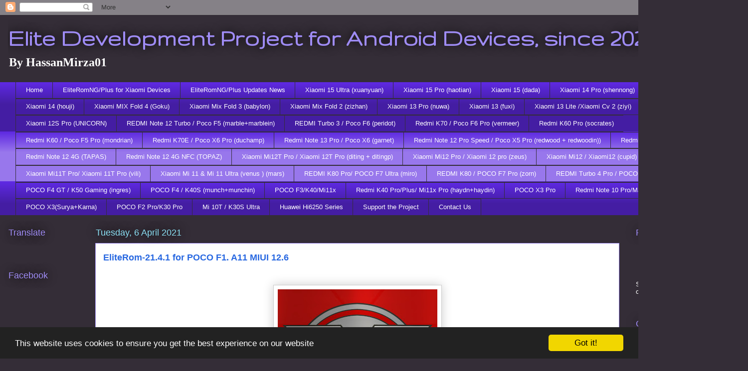

--- FILE ---
content_type: text/html; charset=UTF-8
request_url: https://www.elitedevelopment.com.pk/2021/04/eliterom-2141for-poco-f1-a11-miui-126.html
body_size: 22761
content:
<!DOCTYPE html>
<html class='v2' dir='ltr' lang='en-GB' xmlns='http://www.w3.org/1999/xhtml' xmlns:b='http://www.google.com/2005/gml/b' xmlns:data='http://www.google.com/2005/gml/data' xmlns:expr='http://www.google.com/2005/gml/expr'>
<head>
<link href='https://www.blogger.com/static/v1/widgets/335934321-css_bundle_v2.css' rel='stylesheet' type='text/css'/>
<script async='async' crossorigin='anonymous' src='https://pagead2.googlesyndication.com/pagead/js/adsbygoogle.js?client=ca-pub-3013910963440615'></script>
<meta content='width=1100' name='viewport'/>
<meta content='text/html; charset=UTF-8' http-equiv='Content-Type'/>
<meta content='blogger' name='generator'/>
<link href='https://www.elitedevelopment.com.pk/favicon.ico' rel='icon' type='image/x-icon'/>
<link href='https://www.elitedevelopment.com.pk/2021/04/eliterom-2141for-poco-f1-a11-miui-126.html' rel='canonical'/>
<link rel="alternate" type="application/atom+xml" title="Elite Development Project for Android Devices, since 2020 - Atom" href="https://www.elitedevelopment.com.pk/feeds/posts/default" />
<link rel="alternate" type="application/rss+xml" title="Elite Development Project for Android Devices, since 2020 - RSS" href="https://www.elitedevelopment.com.pk/feeds/posts/default?alt=rss" />
<link rel="service.post" type="application/atom+xml" title="Elite Development Project for Android Devices, since 2020 - Atom" href="https://www.blogger.com/feeds/8595278377469710655/posts/default" />

<link rel="alternate" type="application/atom+xml" title="Elite Development Project for Android Devices, since 2020 - Atom" href="https://www.elitedevelopment.com.pk/feeds/5591393802070944772/comments/default" />
<!--Can't find substitution for tag [blog.ieCssRetrofitLinks]-->
<link href='https://blogger.googleusercontent.com/img/b/R29vZ2xl/AVvXsEit6TycxhYE5AvfQSLethGahAfbe_B9MB0yOfo8n4UO-v-cBhmG7JzqIf4i_iNjn3JXSMVin2c_QDE5uqXGp-TGWYBuNreXydl0FiLwaAsGUHwX15fBZErLTx60FFBTRiLvDtVRcJSJVpk/s320/Elite+%2528+red+-+fit+%2529+.jpg' rel='image_src'/>
<meta content='https://www.elitedevelopment.com.pk/2021/04/eliterom-2141for-poco-f1-a11-miui-126.html' property='og:url'/>
<meta content='EliteRom-21.4.1 for POCO F1. A11 MIUI 12.6' property='og:title'/>
<meta content='                                                                                  EliteRom-21.4.1-A11 Released for POCO F1 Features/Changes:...' property='og:description'/>
<meta content='https://blogger.googleusercontent.com/img/b/R29vZ2xl/AVvXsEit6TycxhYE5AvfQSLethGahAfbe_B9MB0yOfo8n4UO-v-cBhmG7JzqIf4i_iNjn3JXSMVin2c_QDE5uqXGp-TGWYBuNreXydl0FiLwaAsGUHwX15fBZErLTx60FFBTRiLvDtVRcJSJVpk/w1200-h630-p-k-no-nu/Elite+%2528+red+-+fit+%2529+.jpg' property='og:image'/>
<title>Elite Development Project for Android Devices, since 2020: EliteRom-21.4.1 for POCO F1. A11 MIUI 12.6</title>
<style type='text/css'>@font-face{font-family:'Gruppo';font-style:normal;font-weight:400;font-display:swap;src:url(//fonts.gstatic.com/s/gruppo/v23/WwkfxPmzE06v_ZW1UHrBGoIAUOo5.woff2)format('woff2');unicode-range:U+0100-02BA,U+02BD-02C5,U+02C7-02CC,U+02CE-02D7,U+02DD-02FF,U+0304,U+0308,U+0329,U+1D00-1DBF,U+1E00-1E9F,U+1EF2-1EFF,U+2020,U+20A0-20AB,U+20AD-20C0,U+2113,U+2C60-2C7F,U+A720-A7FF;}@font-face{font-family:'Gruppo';font-style:normal;font-weight:400;font-display:swap;src:url(//fonts.gstatic.com/s/gruppo/v23/WwkfxPmzE06v_ZW1XnrBGoIAUA.woff2)format('woff2');unicode-range:U+0000-00FF,U+0131,U+0152-0153,U+02BB-02BC,U+02C6,U+02DA,U+02DC,U+0304,U+0308,U+0329,U+2000-206F,U+20AC,U+2122,U+2191,U+2193,U+2212,U+2215,U+FEFF,U+FFFD;}</style>
<style id='page-skin-1' type='text/css'><!--
/*
-----------------------------------------------
Blogger Template Style
Name:     Awesome Inc.
Designer: Tina Chen
URL:      tinachen.org
----------------------------------------------- */
/* Variable definitions
====================
<Variable name="keycolor" description="Main Color" type="color" default="#ffffff"/>
<Group description="Page" selector="body">
<Variable name="body.font" description="Font" type="font"
default="normal normal 13px Arial, Tahoma, Helvetica, FreeSans, sans-serif"/>
<Variable name="body.background.color" description="Background Color" type="color" default="#000000"/>
<Variable name="body.text.color" description="Text Color" type="color" default="#ffffff"/>
</Group>
<Group description="Links" selector=".main-inner">
<Variable name="link.color" description="Link Color" type="color" default="#888888"/>
<Variable name="link.visited.color" description="Visited Color" type="color" default="#444444"/>
<Variable name="link.hover.color" description="Hover Color" type="color" default="#cccccc"/>
</Group>
<Group description="Blog Title" selector=".header h1">
<Variable name="header.font" description="Title Font" type="font"
default="normal bold 40px Arial, Tahoma, Helvetica, FreeSans, sans-serif"/>
<Variable name="header.text.color" description="Title Color" type="color" default="#333333" />
<Variable name="header.background.color" description="Header Background" type="color" default="transparent" />
</Group>
<Group description="Blog Description" selector=".header .description">
<Variable name="description.font" description="Font" type="font"
default="normal normal 14px Arial, Tahoma, Helvetica, FreeSans, sans-serif"/>
<Variable name="description.text.color" description="Text Color" type="color"
default="#333333" />
</Group>
<Group description="Tabs Text" selector=".tabs-inner .widget li a">
<Variable name="tabs.font" description="Font" type="font"
default="normal bold 14px Arial, Tahoma, Helvetica, FreeSans, sans-serif"/>
<Variable name="tabs.text.color" description="Text Color" type="color" default="#333333"/>
<Variable name="tabs.selected.text.color" description="Selected Color" type="color" default="#ffffff"/>
</Group>
<Group description="Tabs Background" selector=".tabs-outer .PageList">
<Variable name="tabs.background.color" description="Background Color" type="color" default="#141414"/>
<Variable name="tabs.selected.background.color" description="Selected Color" type="color" default="#444444"/>
<Variable name="tabs.border.color" description="Border Color" type="color" default="rgba(0,0,0,0)"/>
</Group>
<Group description="Date Header" selector=".main-inner .widget h2.date-header, .main-inner .widget h2.date-header span">
<Variable name="date.font" description="Font" type="font"
default="normal normal 14px Arial, Tahoma, Helvetica, FreeSans, sans-serif"/>
<Variable name="date.text.color" description="Text Color" type="color" default="#666666"/>
<Variable name="date.border.color" description="Border Color" type="color" default="rgba(0,0,0,0)"/>
</Group>
<Group description="Post Title" selector="h3.post-title, h4, h3.post-title a">
<Variable name="post.title.font" description="Font" type="font"
default="normal bold 22px Arial, Tahoma, Helvetica, FreeSans, sans-serif"/>
<Variable name="post.title.text.color" description="Text Color" type="color" default="#333333"/>
</Group>
<Group description="Post Background" selector=".post">
<Variable name="post.background.color" description="Background Color" type="color" default="rgba(0,0,0,0)" />
<Variable name="post.border.color" description="Border Color" type="color" default="rgba(0,0,0,0)" />
<Variable name="post.border.bevel.color" description="Bevel Color" type="color" default="rgba(0,0,0,0)"/>
</Group>
<Group description="Gadget Title" selector="h2">
<Variable name="widget.title.font" description="Font" type="font"
default="normal bold 14px Arial, Tahoma, Helvetica, FreeSans, sans-serif"/>
<Variable name="widget.title.text.color" description="Text Color" type="color" default="#333333"/>
</Group>
<Group description="Gadget Text" selector=".sidebar .widget">
<Variable name="widget.font" description="Font" type="font"
default="normal normal 14px Arial, Tahoma, Helvetica, FreeSans, sans-serif"/>
<Variable name="widget.text.color" description="Text Color" type="color" default="#333333"/>
<Variable name="widget.alternate.text.color" description="Alternate Color" type="color" default="#666666"/>
</Group>
<Group description="Gadget Links" selector=".sidebar .widget">
<Variable name="widget.link.color" description="Link Color" type="color" default="#5e29e1"/>
<Variable name="widget.link.visited.color" description="Visited Color" type="color" default="#2b0182"/>
<Variable name="widget.link.hover.color" description="Hover Color" type="color" default="#5e29e1"/>
</Group>
<Group description="Gadget Background" selector=".sidebar .widget">
<Variable name="widget.background.color" description="Background Color" type="color" default="#141414"/>
<Variable name="widget.border.color" description="Border Color" type="color" default="#222222"/>
<Variable name="widget.border.bevel.color" description="Bevel Color" type="color" default="#000000"/>
</Group>
<Group description="Sidebar Background" selector=".column-left-inner .column-right-inner">
<Variable name="widget.outer.background.color" description="Background Color" type="color" default="transparent" />
</Group>
<Group description="Images" selector=".main-inner">
<Variable name="image.background.color" description="Background Color" type="color" default="transparent"/>
<Variable name="image.border.color" description="Border Color" type="color" default="transparent"/>
</Group>
<Group description="Feed" selector=".blog-feeds">
<Variable name="feed.text.color" description="Text Color" type="color" default="#333333"/>
</Group>
<Group description="Feed Links" selector=".blog-feeds">
<Variable name="feed.link.color" description="Link Color" type="color" default="#5e29e1"/>
<Variable name="feed.link.visited.color" description="Visited Color" type="color" default="#2b0182"/>
<Variable name="feed.link.hover.color" description="Hover Color" type="color" default="#5e29e1"/>
</Group>
<Group description="Pager" selector=".blog-pager">
<Variable name="pager.background.color" description="Background Color" type="color" default="#ffffff" />
</Group>
<Group description="Footer" selector=".footer-outer">
<Variable name="footer.background.color" description="Background Color" type="color" default="rgba(0,0,0,0)" />
<Variable name="footer.text.color" description="Text Color" type="color" default="#333333" />
</Group>
<Variable name="title.shadow.spread" description="Title Shadow" type="length" default="-1px" min="-1px" max="100px"/>
<Variable name="body.background" description="Body Background" type="background"
color="#342d37"
default="$(color) none repeat scroll top left"/>
<Variable name="body.background.gradient.cap" description="Body Gradient Cap" type="url"
default="none"/>
<Variable name="body.background.size" description="Body Background Size" type="string" default="auto"/>
<Variable name="tabs.background.gradient" description="Tabs Background Gradient" type="url"
default="none"/>
<Variable name="header.background.gradient" description="Header Background Gradient" type="url" default="none" />
<Variable name="header.padding.top" description="Header Top Padding" type="length" default="22px" min="0" max="100px"/>
<Variable name="header.margin.top" description="Header Top Margin" type="length" default="0" min="0" max="100px"/>
<Variable name="header.margin.bottom" description="Header Bottom Margin" type="length" default="0" min="0" max="100px"/>
<Variable name="widget.padding.top" description="Widget Padding Top" type="length" default="8px" min="0" max="20px"/>
<Variable name="widget.padding.side" description="Widget Padding Side" type="length" default="15px" min="0" max="100px"/>
<Variable name="widget.outer.margin.top" description="Widget Top Margin" type="length" default="0" min="0" max="100px"/>
<Variable name="widget.outer.background.gradient" description="Gradient" type="url" default="none" />
<Variable name="widget.border.radius" description="Gadget Border Radius" type="length" default="0" min="0" max="100px"/>
<Variable name="outer.shadow.spread" description="Outer Shadow Size" type="length" default="0" min="0" max="100px"/>
<Variable name="date.header.border.radius.top" description="Date Header Border Radius Top" type="length" default="0" min="0" max="100px"/>
<Variable name="date.header.position" description="Date Header Position" type="length" default="15px" min="0" max="100px"/>
<Variable name="date.space" description="Date Space" type="length" default="30px" min="0" max="100px"/>
<Variable name="date.position" description="Date Float" type="string" default="static" />
<Variable name="date.padding.bottom" description="Date Padding Bottom" type="length" default="0" min="0" max="100px"/>
<Variable name="date.border.size" description="Date Border Size" type="length" default="0" min="0" max="10px"/>
<Variable name="date.background" description="Date Background" type="background" color="transparent"
default="$(color) none no-repeat scroll top left" />
<Variable name="date.first.border.radius.top" description="Date First top radius" type="length" default="0" min="0" max="100px"/>
<Variable name="date.last.space.bottom" description="Date Last Space Bottom" type="length"
default="20px" min="0" max="100px"/>
<Variable name="date.last.border.radius.bottom" description="Date Last bottom radius" type="length" default="0" min="0" max="100px"/>
<Variable name="post.first.padding.top" description="First Post Padding Top" type="length" default="0" min="0" max="100px"/>
<Variable name="image.shadow.spread" description="Image Shadow Size" type="length" default="0" min="0" max="100px"/>
<Variable name="image.border.radius" description="Image Border Radius" type="length" default="0" min="0" max="100px"/>
<Variable name="separator.outdent" description="Separator Outdent" type="length" default="15px" min="0" max="100px"/>
<Variable name="title.separator.border.size" description="Widget Title Border Size" type="length" default="1px" min="0" max="10px"/>
<Variable name="list.separator.border.size" description="List Separator Border Size" type="length" default="1px" min="0" max="10px"/>
<Variable name="shadow.spread" description="Shadow Size" type="length" default="0" min="0" max="100px"/>
<Variable name="startSide" description="Side where text starts in blog language" type="automatic" default="left"/>
<Variable name="endSide" description="Side where text ends in blog language" type="automatic" default="right"/>
<Variable name="date.side" description="Side where date header is placed" type="string" default="right"/>
<Variable name="pager.border.radius.top" description="Pager Border Top Radius" type="length" default="0" min="0" max="100px"/>
<Variable name="pager.space.top" description="Pager Top Space" type="length" default="1em" min="0" max="20em"/>
<Variable name="footer.background.gradient" description="Background Gradient" type="url" default="none" />
<Variable name="mobile.background.size" description="Mobile Background Size" type="string"
default="auto"/>
<Variable name="mobile.background.overlay" description="Mobile Background Overlay" type="string"
default="transparent none repeat scroll top left"/>
<Variable name="mobile.button.color" description="Mobile Button Color" type="color" default="#ffffff" />
*/
/* Content
----------------------------------------------- */
body {
font: normal normal 13px Georgia, Utopia, 'Palatino Linotype', Palatino, serif;
color: #333333;
background: #342d37 none repeat scroll top left;
}
html body .content-outer {
min-width: 0;
max-width: 100%;
width: 100%;
}
a:link {
text-decoration: none;
color: #5e29e1;
}
a:visited {
text-decoration: none;
color: #2b0182;
}
a:hover {
text-decoration: underline;
color: #5e29e1;
}
.body-fauxcolumn-outer .cap-top {
position: absolute;
z-index: 1;
height: 276px;
width: 100%;
background: transparent none repeat-x scroll top left;
_background-image: none;
}
/* Columns
----------------------------------------------- */
.content-inner {
padding: 0;
}
.header-inner .section {
margin: 0 16px;
}
.tabs-inner .section {
margin: 0 16px;
}
.main-inner {
padding-top: 55px;
}
.main-inner .column-center-inner,
.main-inner .column-left-inner,
.main-inner .column-right-inner {
padding: 0 5px;
}
*+html body .main-inner .column-center-inner {
margin-top: -55px;
}
#layout .main-inner .column-center-inner {
margin-top: 0;
}
/* Header
----------------------------------------------- */
.header-outer {
margin: 0 0 15px 0;
background: rgba(0,0,0,0) none repeat scroll 0 0;
}
.Header h1 {
font: normal bold 50px Gruppo;
color: #9f8cf5;
text-shadow: 0 0 20px #000000;
}
.Header h1 a {
color: #9f8cf5;
}
.Header .description {
font: normal bold 24px Georgia, Utopia, 'Palatino Linotype', Palatino, serif;
color: #ffffff;
}
.header-inner .Header .titlewrapper,
.header-inner .Header .descriptionwrapper {
padding-left: 0;
padding-right: 0;
margin-bottom: 0;
}
.header-inner .Header .titlewrapper {
padding-top: 22px;
}
/* Tabs
----------------------------------------------- */
.tabs-outer {
overflow: hidden;
position: relative;
background: #5e29e1 url(https://resources.blogblog.com/blogblog/data/1kt/awesomeinc/tabs_gradient_light.png) repeat scroll 0 0;
}
#layout .tabs-outer {
overflow: visible;
}
.tabs-cap-top, .tabs-cap-bottom {
position: absolute;
width: 100%;
border-top: 1px solid #342d37;
}
.tabs-cap-bottom {
bottom: 0;
}
.tabs-inner .widget li a {
display: inline-block;
margin: 0;
padding: .6em 1.5em;
font: normal normal 13px Arial, Tahoma, Helvetica, FreeSans, sans-serif;
color: #ffffff;
border-top: 1px solid #342d37;
border-bottom: 1px solid #342d37;
border-left: 1px solid #342d37;
height: 16px;
line-height: 16px;
}
.tabs-inner .widget li:last-child a {
border-right: 1px solid #342d37;
}
.tabs-inner .widget li.selected a, .tabs-inner .widget li a:hover {
background: #34019c url(https://resources.blogblog.com/blogblog/data/1kt/awesomeinc/tabs_gradient_light.png) repeat-x scroll 0 -100px;
color: #ffffff;
}
/* Headings
----------------------------------------------- */
h2 {
font: normal normal 18px Arial, Tahoma, Helvetica, FreeSans, sans-serif;
color: #9f8cf5;
}
/* Widgets
----------------------------------------------- */
.main-inner .section {
margin: 0 27px;
padding: 0;
}
.main-inner .column-left-outer,
.main-inner .column-right-outer {
margin-top: -3.3em;
}
#layout .main-inner .column-left-outer,
#layout .main-inner .column-right-outer {
margin-top: 0;
}
.main-inner .column-left-inner,
.main-inner .column-right-inner {
background: rgba(0,0,0,0) none repeat 0 0;
-moz-box-shadow: 0 0 0 rgba(0, 0, 0, .2);
-webkit-box-shadow: 0 0 0 rgba(0, 0, 0, .2);
-goog-ms-box-shadow: 0 0 0 rgba(0, 0, 0, .2);
box-shadow: 0 0 0 rgba(0, 0, 0, .2);
-moz-border-radius: 0;
-webkit-border-radius: 0;
-goog-ms-border-radius: 0;
border-radius: 0;
}
#layout .main-inner .column-left-inner,
#layout .main-inner .column-right-inner {
margin-top: 0;
}
.sidebar .widget {
font: normal normal 13px Arial, Tahoma, Helvetica, FreeSans, sans-serif;
color: #ffffff;
}
.sidebar .widget a:link {
color: #5e29e1;
}
.sidebar .widget a:visited {
color: #2b0182;
}
.sidebar .widget a:hover {
color: #5e29e1;
}
.sidebar .widget h2 {
text-shadow: 0 0 20px #000000;
}
.main-inner .widget {
background-color: rgba(0,0,0,0);
border: 1px solid rgba(0,0,0,0);
padding: 0 0 15px;
margin: 20px -16px;
-moz-box-shadow: 0 0 0 rgba(0, 0, 0, .2);
-webkit-box-shadow: 0 0 0 rgba(0, 0, 0, .2);
-goog-ms-box-shadow: 0 0 0 rgba(0, 0, 0, .2);
box-shadow: 0 0 0 rgba(0, 0, 0, .2);
-moz-border-radius: 0;
-webkit-border-radius: 0;
-goog-ms-border-radius: 0;
border-radius: 0;
}
.main-inner .widget h2 {
margin: 0 -0;
padding: .6em 0 .5em;
border-bottom: 1px solid rgba(0,0,0,0);
}
.footer-inner .widget h2 {
padding: 0 0 .4em;
border-bottom: 1px solid rgba(0,0,0,0);
}
.main-inner .widget h2 + div, .footer-inner .widget h2 + div {
border-top: 0 solid rgba(0,0,0,0);
padding-top: 8px;
}
.main-inner .widget .widget-content {
margin: 0 -0;
padding: 7px 0 0;
}
.main-inner .widget ul, .main-inner .widget #ArchiveList ul.flat {
margin: -8px -15px 0;
padding: 0;
list-style: none;
}
.main-inner .widget #ArchiveList {
margin: -8px 0 0;
}
.main-inner .widget ul li, .main-inner .widget #ArchiveList ul.flat li {
padding: .5em 15px;
text-indent: 0;
color: #ffffff;
border-top: 0 solid rgba(0,0,0,0);
border-bottom: 1px solid rgba(0,0,0,0);
}
.main-inner .widget #ArchiveList ul li {
padding-top: .25em;
padding-bottom: .25em;
}
.main-inner .widget ul li:first-child, .main-inner .widget #ArchiveList ul.flat li:first-child {
border-top: none;
}
.main-inner .widget ul li:last-child, .main-inner .widget #ArchiveList ul.flat li:last-child {
border-bottom: none;
}
.post-body {
position: relative;
}
.main-inner .widget .post-body ul {
padding: 0 2.5em;
margin: .5em 0;
list-style: disc;
}
.main-inner .widget .post-body ul li {
padding: 0.25em 0;
margin-bottom: .25em;
color: #333333;
border: none;
}
.footer-inner .widget ul {
padding: 0;
list-style: none;
}
.widget .zippy {
color: #ffffff;
}
/* Posts
----------------------------------------------- */
body .main-inner .Blog {
padding: 0;
margin-bottom: 1em;
background-color: transparent;
border: none;
-moz-box-shadow: 0 0 0 rgba(0, 0, 0, 0);
-webkit-box-shadow: 0 0 0 rgba(0, 0, 0, 0);
-goog-ms-box-shadow: 0 0 0 rgba(0, 0, 0, 0);
box-shadow: 0 0 0 rgba(0, 0, 0, 0);
}
.main-inner .section:last-child .Blog:last-child {
padding: 0;
margin-bottom: 1em;
}
.main-inner .widget h2.date-header {
margin: 0 -15px 1px;
padding: 0 0 0 0;
font: normal normal 18px Arial, Tahoma, Helvetica, FreeSans, sans-serif;
color: #8ce1f5;
background: transparent none no-repeat fixed center center;
border-top: 0 solid transparent;
border-bottom: 1px solid rgba(0,0,0,0);
-moz-border-radius-topleft: 0;
-moz-border-radius-topright: 0;
-webkit-border-top-left-radius: 0;
-webkit-border-top-right-radius: 0;
border-top-left-radius: 0;
border-top-right-radius: 0;
position: absolute;
bottom: 100%;
left: 0;
text-shadow: 0 0 20px #000000;
}
.main-inner .widget h2.date-header span {
font: normal normal 18px Arial, Tahoma, Helvetica, FreeSans, sans-serif;
display: block;
padding: .5em 15px;
border-left: 0 solid transparent;
border-right: 0 solid transparent;
}
.date-outer {
position: relative;
margin: 55px 0 20px;
padding: 0 15px;
background-color: #ffffff;
border: 1px solid #9f8cf5;
-moz-box-shadow: 0 0 0 rgba(0, 0, 0, .2);
-webkit-box-shadow: 0 0 0 rgba(0, 0, 0, .2);
-goog-ms-box-shadow: 0 0 0 rgba(0, 0, 0, .2);
box-shadow: 0 0 0 rgba(0, 0, 0, .2);
-moz-border-radius: 0;
-webkit-border-radius: 0;
-goog-ms-border-radius: 0;
border-radius: 0;
}
.date-outer:first-child {
margin-top: 0;
}
.date-outer:last-child {
margin-bottom: 0;
-moz-border-radius-bottomleft: 0;
-moz-border-radius-bottomright: 0;
-webkit-border-bottom-left-radius: 0;
-webkit-border-bottom-right-radius: 0;
-goog-ms-border-bottom-left-radius: 0;
-goog-ms-border-bottom-right-radius: 0;
border-bottom-left-radius: 0;
border-bottom-right-radius: 0;
}
.date-posts {
margin: 0 -0;
padding: 0 0;
clear: both;
}
.post-outer, .inline-ad {
border-top: 1px solid #8ce1f5;
margin: 0 -0;
padding: 15px 0;
}
.post-outer {
padding-bottom: 10px;
}
.post-outer:first-child {
padding-top: 10px;
border-top: none;
}
.post-outer:last-child, .inline-ad:last-child {
border-bottom: none;
}
.post-body {
position: relative;
}
.post-body img {
padding: 8px;
background: #ffffff;
border: 1px solid #cccccc;
-moz-box-shadow: 0 0 20px rgba(0, 0, 0, .2);
-webkit-box-shadow: 0 0 20px rgba(0, 0, 0, .2);
box-shadow: 0 0 20px rgba(0, 0, 0, .2);
-moz-border-radius: 0;
-webkit-border-radius: 0;
border-radius: 0;
}
h3.post-title, h4 {
font: normal bold 18px Arial, Tahoma, Helvetica, FreeSans, sans-serif;
color: #2868e1;
}
h3.post-title a {
font: normal bold 18px Arial, Tahoma, Helvetica, FreeSans, sans-serif;
color: #2868e1;
}
h3.post-title a:hover {
color: #5e29e1;
text-decoration: underline;
}
.post-header {
margin: 0 0 1em;
}
.post-body {
line-height: 1.4;
}
.post-outer h2 {
color: #333333;
}
.post-footer {
margin: 1.5em 0 0;
}
#blog-pager {
padding: 15px;
font-size: 120%;
background-color: rgba(0,0,0,0);
border: 1px solid rgba(0,0,0,0);
-moz-box-shadow: 0 0 0 rgba(0, 0, 0, .2);
-webkit-box-shadow: 0 0 0 rgba(0, 0, 0, .2);
-goog-ms-box-shadow: 0 0 0 rgba(0, 0, 0, .2);
box-shadow: 0 0 0 rgba(0, 0, 0, .2);
-moz-border-radius: 0;
-webkit-border-radius: 0;
-goog-ms-border-radius: 0;
border-radius: 0;
-moz-border-radius-topleft: 0;
-moz-border-radius-topright: 0;
-webkit-border-top-left-radius: 0;
-webkit-border-top-right-radius: 0;
-goog-ms-border-top-left-radius: 0;
-goog-ms-border-top-right-radius: 0;
border-top-left-radius: 0;
border-top-right-radius-topright: 0;
margin-top: 0;
}
.blog-feeds, .post-feeds {
margin: 1em 0;
text-align: center;
color: #ffffff;
}
.blog-feeds a, .post-feeds a {
color: #2837e1;
}
.blog-feeds a:visited, .post-feeds a:visited {
color: #015782;
}
.blog-feeds a:hover, .post-feeds a:hover {
color: #29aae1;
}
.post-outer .comments {
margin-top: 2em;
}
/* Comments
----------------------------------------------- */
.comments .comments-content .icon.blog-author {
background-repeat: no-repeat;
background-image: url([data-uri]);
}
.comments .comments-content .loadmore a {
border-top: 1px solid #342d37;
border-bottom: 1px solid #342d37;
}
.comments .continue {
border-top: 2px solid #342d37;
}
/* Footer
----------------------------------------------- */
.footer-outer {
margin: -0 0 -1px;
padding: 0 0 0;
color: #ffffff;
overflow: hidden;
}
.footer-fauxborder-left {
border-top: 1px solid rgba(0,0,0,0);
background: rgba(0,0,0,0) none repeat scroll 0 0;
-moz-box-shadow: 0 0 0 rgba(0, 0, 0, .2);
-webkit-box-shadow: 0 0 0 rgba(0, 0, 0, .2);
-goog-ms-box-shadow: 0 0 0 rgba(0, 0, 0, .2);
box-shadow: 0 0 0 rgba(0, 0, 0, .2);
margin: 0 -0;
}
/* Mobile
----------------------------------------------- */
body.mobile {
background-size: auto;
}
.mobile .body-fauxcolumn-outer {
background: transparent none repeat scroll top left;
}
*+html body.mobile .main-inner .column-center-inner {
margin-top: 0;
}
.mobile .main-inner .widget {
padding: 0 0 15px;
}
.mobile .main-inner .widget h2 + div,
.mobile .footer-inner .widget h2 + div {
border-top: none;
padding-top: 0;
}
.mobile .footer-inner .widget h2 {
padding: 0.5em 0;
border-bottom: none;
}
.mobile .main-inner .widget .widget-content {
margin: 0;
padding: 7px 0 0;
}
.mobile .main-inner .widget ul,
.mobile .main-inner .widget #ArchiveList ul.flat {
margin: 0 -15px 0;
}
.mobile .main-inner .widget h2.date-header {
left: 0;
}
.mobile .date-header span {
padding: 0.4em 0;
}
.mobile .date-outer:first-child {
margin-bottom: 0;
border: 1px solid #9f8cf5;
-moz-border-radius-topleft: 0;
-moz-border-radius-topright: 0;
-webkit-border-top-left-radius: 0;
-webkit-border-top-right-radius: 0;
-goog-ms-border-top-left-radius: 0;
-goog-ms-border-top-right-radius: 0;
border-top-left-radius: 0;
border-top-right-radius: 0;
}
.mobile .date-outer {
border-color: #9f8cf5;
border-width: 0 1px 1px;
}
.mobile .date-outer:last-child {
margin-bottom: 0;
}
.mobile .main-inner {
padding: 0;
}
.mobile .header-inner .section {
margin: 0;
}
.mobile .post-outer, .mobile .inline-ad {
padding: 5px 0;
}
.mobile .tabs-inner .section {
margin: 0 10px;
}
.mobile .main-inner .widget h2 {
margin: 0;
padding: 0;
}
.mobile .main-inner .widget h2.date-header span {
padding: 0;
}
.mobile .main-inner .widget .widget-content {
margin: 0;
padding: 7px 0 0;
}
.mobile #blog-pager {
border: 1px solid transparent;
background: rgba(0,0,0,0) none repeat scroll 0 0;
}
.mobile .main-inner .column-left-inner,
.mobile .main-inner .column-right-inner {
background: rgba(0,0,0,0) none repeat 0 0;
-moz-box-shadow: none;
-webkit-box-shadow: none;
-goog-ms-box-shadow: none;
box-shadow: none;
}
.mobile .date-posts {
margin: 0;
padding: 0;
}
.mobile .footer-fauxborder-left {
margin: 0;
border-top: inherit;
}
.mobile .main-inner .section:last-child .Blog:last-child {
margin-bottom: 0;
}
.mobile-index-contents {
color: #333333;
}
.mobile .mobile-link-button {
background: #5e29e1 url(https://resources.blogblog.com/blogblog/data/1kt/awesomeinc/tabs_gradient_light.png) repeat scroll 0 0;
}
.mobile-link-button a:link, .mobile-link-button a:visited {
color: #ffffff;
}
.mobile .tabs-inner .PageList .widget-content {
background: transparent;
border-top: 1px solid;
border-color: #342d37;
color: #ffffff;
}
.mobile .tabs-inner .PageList .widget-content .pagelist-arrow {
border-left: 1px solid #342d37;
}

--></style>
<style id='template-skin-1' type='text/css'><!--
body {
min-width: 1500px;
}
.content-outer, .content-fauxcolumn-outer, .region-inner {
min-width: 1500px;
max-width: 1500px;
_width: 1500px;
}
.main-inner .columns {
padding-left: 175px;
padding-right: 242px;
}
.main-inner .fauxcolumn-center-outer {
left: 175px;
right: 242px;
/* IE6 does not respect left and right together */
_width: expression(this.parentNode.offsetWidth -
parseInt("175px") -
parseInt("242px") + 'px');
}
.main-inner .fauxcolumn-left-outer {
width: 175px;
}
.main-inner .fauxcolumn-right-outer {
width: 242px;
}
.main-inner .column-left-outer {
width: 175px;
right: 100%;
margin-left: -175px;
}
.main-inner .column-right-outer {
width: 242px;
margin-right: -242px;
}
#layout {
min-width: 0;
}
#layout .content-outer {
min-width: 0;
width: 800px;
}
#layout .region-inner {
min-width: 0;
width: auto;
}
body#layout div.add_widget {
padding: 8px;
}
body#layout div.add_widget a {
margin-left: 32px;
}
--></style>
<script async='async' src='//pagead2.googlesyndication.com/pagead/js/adsbygoogle.js'></script>
<script>
     (adsbygoogle = window.adsbygoogle || []).push({
          google_ad_client: "ca-pub-3013910963440615",
          enable_page_level_ads: true
     });
</script>
<link href='https://www.blogger.com/dyn-css/authorization.css?targetBlogID=8595278377469710655&amp;zx=ab2539d9-cdc8-4b55-9df7-613448566336' media='none' onload='if(media!=&#39;all&#39;)media=&#39;all&#39;' rel='stylesheet'/><noscript><link href='https://www.blogger.com/dyn-css/authorization.css?targetBlogID=8595278377469710655&amp;zx=ab2539d9-cdc8-4b55-9df7-613448566336' rel='stylesheet'/></noscript>
<meta name='google-adsense-platform-account' content='ca-host-pub-1556223355139109'/>
<meta name='google-adsense-platform-domain' content='blogspot.com'/>

<script async src="https://pagead2.googlesyndication.com/pagead/js/adsbygoogle.js?client=ca-pub-3013910963440615&host=ca-host-pub-1556223355139109" crossorigin="anonymous"></script>

<!-- data-ad-client=ca-pub-3013910963440615 -->

<link rel="stylesheet" href="https://fonts.googleapis.com/css2?display=swap&family=Alfa+Slab+One&family=Bungee&family=Anton&family=Orbitron"></head>
<body class='loading'>
<div class='navbar section' id='navbar' name='Navbar'><div class='widget Navbar' data-version='1' id='Navbar1'><script type="text/javascript">
    function setAttributeOnload(object, attribute, val) {
      if(window.addEventListener) {
        window.addEventListener('load',
          function(){ object[attribute] = val; }, false);
      } else {
        window.attachEvent('onload', function(){ object[attribute] = val; });
      }
    }
  </script>
<div id="navbar-iframe-container"></div>
<script type="text/javascript" src="https://apis.google.com/js/platform.js"></script>
<script type="text/javascript">
      gapi.load("gapi.iframes:gapi.iframes.style.bubble", function() {
        if (gapi.iframes && gapi.iframes.getContext) {
          gapi.iframes.getContext().openChild({
              url: 'https://www.blogger.com/navbar/8595278377469710655?po\x3d5591393802070944772\x26origin\x3dhttps://www.elitedevelopment.com.pk',
              where: document.getElementById("navbar-iframe-container"),
              id: "navbar-iframe"
          });
        }
      });
    </script><script type="text/javascript">
(function() {
var script = document.createElement('script');
script.type = 'text/javascript';
script.src = '//pagead2.googlesyndication.com/pagead/js/google_top_exp.js';
var head = document.getElementsByTagName('head')[0];
if (head) {
head.appendChild(script);
}})();
</script>
</div></div>
<div class='body-fauxcolumns'>
<div class='fauxcolumn-outer body-fauxcolumn-outer'>
<div class='cap-top'>
<div class='cap-left'></div>
<div class='cap-right'></div>
</div>
<div class='fauxborder-left'>
<div class='fauxborder-right'></div>
<div class='fauxcolumn-inner'>
</div>
</div>
<div class='cap-bottom'>
<div class='cap-left'></div>
<div class='cap-right'></div>
</div>
</div>
</div>
<div class='content'>
<div class='content-fauxcolumns'>
<div class='fauxcolumn-outer content-fauxcolumn-outer'>
<div class='cap-top'>
<div class='cap-left'></div>
<div class='cap-right'></div>
</div>
<div class='fauxborder-left'>
<div class='fauxborder-right'></div>
<div class='fauxcolumn-inner'>
</div>
</div>
<div class='cap-bottom'>
<div class='cap-left'></div>
<div class='cap-right'></div>
</div>
</div>
</div>
<div class='content-outer'>
<div class='content-cap-top cap-top'>
<div class='cap-left'></div>
<div class='cap-right'></div>
</div>
<div class='fauxborder-left content-fauxborder-left'>
<div class='fauxborder-right content-fauxborder-right'></div>
<div class='content-inner'>
<header>
<div class='header-outer'>
<div class='header-cap-top cap-top'>
<div class='cap-left'></div>
<div class='cap-right'></div>
</div>
<div class='fauxborder-left header-fauxborder-left'>
<div class='fauxborder-right header-fauxborder-right'></div>
<div class='region-inner header-inner'>
<div class='header section' id='header' name='Header'><div class='widget Header' data-version='1' id='Header1'>
<div id='header-inner'>
<div class='titlewrapper'>
<h1 class='title'>
<a href='https://www.elitedevelopment.com.pk/'>
Elite Development Project for Android Devices, since 2020
</a>
</h1>
</div>
<div class='descriptionwrapper'>
<p class='description'><span>By HassanMirza01</span></p>
</div>
</div>
</div></div>
</div>
</div>
<div class='header-cap-bottom cap-bottom'>
<div class='cap-left'></div>
<div class='cap-right'></div>
</div>
</div>
</header>
<div class='tabs-outer'>
<div class='tabs-cap-top cap-top'>
<div class='cap-left'></div>
<div class='cap-right'></div>
</div>
<div class='fauxborder-left tabs-fauxborder-left'>
<div class='fauxborder-right tabs-fauxborder-right'></div>
<div class='region-inner tabs-inner'>
<div class='tabs section' id='crosscol' name='Cross-column'><div class='widget PageList' data-version='1' id='PageList2'>
<h2>Devices</h2>
<div class='widget-content'>
<ul>
<li>
<a href='https://hassanmirza01.blogspot.com/'>Home</a>
</li>
<li>
<a href='https://hassanmirza01.blogspot.com/p/elite-roms-plus-for-poco-f1.html'>EliteRomNG/Plus for Xiaomi Devices</a>
</li>
<li>
<a href='https://hassanmirza01.blogspot.com/p/eliteromsplus-for-poco-x3.html'>EliteRomNG/Plus Updates News</a>
</li>
<li>
<a href='https://www.elitedevelopment.com.pk/p/xiaomi-15-ultra-xuanyuan.html'>Xiaomi 15 Ultra (xuanyuan)</a>
</li>
<li>
<a href='https://www.elitedevelopment.com.pk/p/xiaomi-15-pro-haotian.html'>Xiaomi 15 Pro  (haotian)</a>
</li>
<li>
<a href='https://www.elitedevelopment.com.pk/p/xiaomi-15-dada.html'>Xiaomi 15 (dada) </a>
</li>
<li>
<a href='https://www.elitedevelopment.com.pk/p/xiaomi-14-pro.html'>Xiaomi 14 Pro (shennong)</a>
</li>
<li>
<a href='https://www.elitedevelopment.com.pk/p/xiaomi-14-ultra.html'>Xiaomi 14 Ultra (aurora)</a>
</li>
<li>
<a href='https://www.elitedevelopment.com.pk/p/xiaomi-14.html'>Xiaomi 14 (houji) </a>
</li>
<li>
<a href='https://www.elitedevelopment.com.pk/p/xiaomi-mix-fold-4-goku.html'>Xiaomi MIX Fold 4 (Goku)</a>
</li>
<li>
<a href='https://www.elitedevelopment.com.pk/p/xiaomi-mix-fold-3.html'>Xiaomi Mix Fold 3 (babylon)</a>
</li>
<li>
<a href='https://www.elitedevelopment.com.pk/p/xiaomi-mix-fold-2.html'>Xiaomi Mix Fold 2 (zizhan)</a>
</li>
<li>
<a href='https://www.elitedevelopment.com.pk/p/xiaomi-13-pro.html'>Xiaomi 13 Pro (nuwa) </a>
</li>
<li>
<a href='https://www.elitedevelopment.com.pk/p/xiaomi-13.html'>Xiaomi 13 (fuxi) </a>
</li>
<li>
<a href='https://www.elitedevelopment.com.pk/p/redmi-k70-pro.html'> Xiaomi 13 Lite /Xiaomi Cv 2 (ziyi) </a>
</li>
<li>
<a href='https://www.elitedevelopment.com.pk/p/xiaomi-12s.html'>Xiaomi 12S Ultra (thor) </a>
</li>
<li>
<a href='https://www.elitedevelopment.com.pk/p/xiaomi-12s-pro.html'>Xiaomi 12S Pro (UNICORN)</a>
</li>
<li>
<a href='https://www.elitedevelopment.com.pk/p/poco-f5-note-12-turbo.html'>REDMI Note 12 Turbo / Poco F5 (marble+marblein) </a>
</li>
<li>
<a href='https://www.elitedevelopment.com.pk/p/poco-f6-redmi-turbo-3.html'>REDMI Turbo 3 / Poco F6 (peridot)</a>
</li>
<li>
<a href='https://www.elitedevelopment.com.pk/p/poco-f6-pro-redmi-k70.html'> Redmi K70 / Poco F6 Pro (vermeer)</a>
</li>
<li>
<a href='https://www.elitedevelopment.com.pk/p/redmi-k60-pro.html'> Redmi K60 Pro (socrates)</a>
</li>
<li>
<a href='https://www.elitedevelopment.com.pk/p/poco-f5-pro-k60.html'>Redmi K60 / Poco F5 Pro (mondrian) </a>
</li>
<li>
<a href='https://www.elitedevelopment.com.pk/p/poco-x6-pro.html'>Redmi K70E / Poco X6 Pro (duchamp)</a>
</li>
<li>
<a href='https://www.elitedevelopment.com.pk/p/poco-x6-redmi-note-13-pro.html'> Redmi Note 13 Pro / Poco X6  (garnet) </a>
</li>
<li>
<a href='https://www.elitedevelopment.com.pk/p/poco-x5-pro-note-12-pro-speed.html'> Redmi Note 12 Pro Speed / Poco X5 Pro (redwood + redwoodin)) </a>
</li>
<li>
<a href='https://www.elitedevelopment.com.pk/p/redmi-note-13nfc.html'>Redmi Note 13/NFC</a>
</li>
<li>
<a href='https://www.elitedevelopment.com.pk/p/redmi-note-12-tapas.html'>Redmi Note 12 4G (TAPAS)</a>
</li>
<li>
<a href='https://www.elitedevelopment.com.pk/p/redmi-note-12-4g-nfc-topaz.html'>Redmi Note 12 4G NFC (TOPAZ)</a>
</li>
<li>
<a href='https://www.elitedevelopment.com.pk/p/xiaomi-mi12t-pro.html'>Xiaomi Mi12T Pro / Xiaomi 12T Pro (diting + ditingp)</a>
</li>
<li>
<a href='https://www.elitedevelopment.com.pk/p/xiaomi-mi12-pro.html'>Xiaomi Mi12 Pro / Xiaomi 12 pro (zeus)</a>
</li>
<li>
<a href='https://www.elitedevelopment.com.pk/p/xiaomi-mi12.html'>Xiaomi Mi12 / Xiaomi12 (cupid)</a>
</li>
<li>
<a href='https://www.elitedevelopment.com.pk/p/mi12-series.html'>Xiaomi Mi12X (psyche)</a>
</li>
<li>
<a href='https://www.elitedevelopment.com.pk/p/xiaomi-mi11t-pro.html'>Xiaomi Mi11T Pro/ Xiaomi 11T Pro (vili) </a>
</li>
<li>
<a href='https://www.elitedevelopment.com.pk/p/xiaomi-mi-11-ultra.html'>Xiaomi Mi 11 & Mi 11 Ultra (venus ) (mars)</a>
</li>
<li>
<a href='https://www.elitedevelopment.com.pk/p/poco-f7-ultra-redmi-k80-pro-miro.html'>REDMI K80 Pro/ POCO F7 Ultra (miro)</a>
</li>
<li>
<a href='https://www.elitedevelopment.com.pk/p/poco-f7-proredmi-k80-zorn.html'> REDMI K80 / POCO F7 Pro (zorn)</a>
</li>
<li>
<a href='https://www.elitedevelopment.com.pk/p/redmi-turbo-4-pro-poco-f7-onyx_13.html'>REDMI Turbo 4 Pro / POCO F7 (onyx)</a>
</li>
<li>
<a href='https://www.elitedevelopment.com.pk/p/poco-f4-gt-k50-gaming.html'>POCO F4 GT / K50 Gaming (ingres)</a>
</li>
<li>
<a href='https://www.elitedevelopment.com.pk/p/poco-f4-k40s.html'>POCO F4 / K40S (munch+munchin) </a>
</li>
<li>
<a href='https://hassanmirza01.blogspot.com/p/poco-f3.html'>POCO F3/K40/Mi11x</a>
</li>
<li>
<a href='https://www.elitedevelopment.com.pk/p/redmi-k40-proplus-mi11x-pro.html'>Redmi K40 Pro/Plus/ Mi11x Pro (haydn+haydin) </a>
</li>
<li>
<a href='https://hassanmirza01.blogspot.com/p/poco-x3-pro.html'>POCO X3 Pro</a>
</li>
<li>
<a href='https://hassanmirza01.blogspot.com/p/note-10-pro.html'>Redmi Note 10 Pro/Max</a>
</li>
<li>
<a href='https://hassanmirza01.blogspot.com/p/elite-roms-for-poco-f1.html'>POCO F1</a>
</li>
<li>
<a href='https://hassanmirza01.blogspot.com/p/eliterom-12.html'>POCO X3(Surya+Karna)</a>
</li>
<li>
<a href='https://hassanmirza01.blogspot.com/p/poco-f2-prok30-pro.html'>POCO F2 Pro/K30 Pro</a>
</li>
<li>
<a href='https://www.elitedevelopment.com.pk/p/mi-10tapollo.html'>Mi 10T / K30S Ultra</a>
</li>
<li>
<a href='https://hassanmirza01.blogspot.com/p/huawei-hi6250-series.html'>Huawei Hi6250 Series</a>
</li>
<li>
<a href='https://www.elitedevelopment.com.pk/p/support-project.html'>Support the Project</a>
</li>
<li>
<a href='https://hassanmirza01.blogspot.com/p/contact-me.html'>Contact Us</a>
</li>
</ul>
<div class='clear'></div>
</div>
</div></div>
<div class='tabs no-items section' id='crosscol-overflow' name='Cross-Column 2'></div>
</div>
</div>
<div class='tabs-cap-bottom cap-bottom'>
<div class='cap-left'></div>
<div class='cap-right'></div>
</div>
</div>
<div class='main-outer'>
<div class='main-cap-top cap-top'>
<div class='cap-left'></div>
<div class='cap-right'></div>
</div>
<div class='fauxborder-left main-fauxborder-left'>
<div class='fauxborder-right main-fauxborder-right'></div>
<div class='region-inner main-inner'>
<div class='columns fauxcolumns'>
<div class='fauxcolumn-outer fauxcolumn-center-outer'>
<div class='cap-top'>
<div class='cap-left'></div>
<div class='cap-right'></div>
</div>
<div class='fauxborder-left'>
<div class='fauxborder-right'></div>
<div class='fauxcolumn-inner'>
</div>
</div>
<div class='cap-bottom'>
<div class='cap-left'></div>
<div class='cap-right'></div>
</div>
</div>
<div class='fauxcolumn-outer fauxcolumn-left-outer'>
<div class='cap-top'>
<div class='cap-left'></div>
<div class='cap-right'></div>
</div>
<div class='fauxborder-left'>
<div class='fauxborder-right'></div>
<div class='fauxcolumn-inner'>
</div>
</div>
<div class='cap-bottom'>
<div class='cap-left'></div>
<div class='cap-right'></div>
</div>
</div>
<div class='fauxcolumn-outer fauxcolumn-right-outer'>
<div class='cap-top'>
<div class='cap-left'></div>
<div class='cap-right'></div>
</div>
<div class='fauxborder-left'>
<div class='fauxborder-right'></div>
<div class='fauxcolumn-inner'>
</div>
</div>
<div class='cap-bottom'>
<div class='cap-left'></div>
<div class='cap-right'></div>
</div>
</div>
<!-- corrects IE6 width calculation -->
<div class='columns-inner'>
<div class='column-center-outer'>
<div class='column-center-inner'>
<div class='main section' id='main' name='Main'><div class='widget Blog' data-version='1' id='Blog1'>
<div class='blog-posts hfeed'>

          <div class="date-outer">
        
<h2 class='date-header'><span>Tuesday, 6 April 2021</span></h2>

          <div class="date-posts">
        
<div class='post-outer'>
<div class='post hentry uncustomized-post-template' itemprop='blogPost' itemscope='itemscope' itemtype='http://schema.org/BlogPosting'>
<meta content='https://blogger.googleusercontent.com/img/b/R29vZ2xl/AVvXsEit6TycxhYE5AvfQSLethGahAfbe_B9MB0yOfo8n4UO-v-cBhmG7JzqIf4i_iNjn3JXSMVin2c_QDE5uqXGp-TGWYBuNreXydl0FiLwaAsGUHwX15fBZErLTx60FFBTRiLvDtVRcJSJVpk/s320/Elite+%2528+red+-+fit+%2529+.jpg' itemprop='image_url'/>
<meta content='8595278377469710655' itemprop='blogId'/>
<meta content='5591393802070944772' itemprop='postId'/>
<a name='5591393802070944772'></a>
<h3 class='post-title entry-title' itemprop='name'>
EliteRom-21.4.1 for POCO F1. A11 MIUI 12.6
</h3>
<div class='post-header'>
<div class='post-header-line-1'></div>
</div>
<div class='post-body entry-content' id='post-body-5591393802070944772' itemprop='description articleBody'>
<p>&nbsp; &nbsp; &nbsp;&nbsp;<span>&nbsp;&nbsp; &nbsp;</span><span>&nbsp;&nbsp; &nbsp;</span><span>&nbsp;&nbsp; &nbsp;</span><span>&nbsp;&nbsp; &nbsp;</span><span>&nbsp;&nbsp; &nbsp;</span><span>&nbsp;&nbsp; &nbsp;</span><span>&nbsp;&nbsp; &nbsp;</span><span>&nbsp;&nbsp; &nbsp;</span><span>&nbsp;&nbsp; &nbsp;</span><span>&nbsp;&nbsp; &nbsp;</span><span>&nbsp;&nbsp; &nbsp;</span><span>&nbsp;&nbsp; &nbsp;</span><span>&nbsp;&nbsp; &nbsp;</span><span>&nbsp;&nbsp; &nbsp;</span><span>&nbsp; &nbsp;&nbsp;</span></p><div class="separator" style="clear: both; text-align: center;"><span><a href="https://blogger.googleusercontent.com/img/b/R29vZ2xl/AVvXsEit6TycxhYE5AvfQSLethGahAfbe_B9MB0yOfo8n4UO-v-cBhmG7JzqIf4i_iNjn3JXSMVin2c_QDE5uqXGp-TGWYBuNreXydl0FiLwaAsGUHwX15fBZErLTx60FFBTRiLvDtVRcJSJVpk/s2047/Elite+%2528+red+-+fit+%2529+.jpg" style="margin-left: 1em; margin-right: 1em;"><img border="0" data-original-height="2042" data-original-width="2047" src="https://blogger.googleusercontent.com/img/b/R29vZ2xl/AVvXsEit6TycxhYE5AvfQSLethGahAfbe_B9MB0yOfo8n4UO-v-cBhmG7JzqIf4i_iNjn3JXSMVin2c_QDE5uqXGp-TGWYBuNreXydl0FiLwaAsGUHwX15fBZErLTx60FFBTRiLvDtVRcJSJVpk/s320/Elite+%2528+red+-+fit+%2529+.jpg" width="320" /></a></span></div><p></p><span style="color: red; font-size: large;"><div><b>EliteRom-21.4.1-A11 Released for POCO F1</b></div><b style="font-size: large;">Features/Changes:</b></span><div><span><div><div>- Base updated to Android 11. First A11 release. expect some bugs. pardon xD</div><div>- Base updated to China beta rom 21.4.1-MIUI 12.6</div><div>- Added missing icons for many menues in settings</div><div>- Disable notifications for all apps possible.</div><div>- Partial DSB present. bear with it guys, codes totally changed, left side dsb working, netspeed is not yet, but settled with battery icon in clever way, use nd see.</div><div>- Disabled low battery popup.</div><div>- Charging colors. change coloring of flow animation of charge your way</div><div>- Number of notifications icons can be set.</div><div>- Network speed update interval can be set as your wish.</div><div>- Allowed installations of any app, upgrade/downgrade.</div><div>- Optimius Drunk as default kernel. battery friendly.</div><div>- Smoothness overloaded tweaks.</div><div>- Don't try to mess with any system/vendor/any file in ROM! you will be responsible for your actions!</div><div><br /></div><div>If you having issue in adding account to Chrome, please give chrome all permissions manually and try.</div></div><div><br /></div><div><div><span style="color: red;"><b>BUGS:</b></span></div><div>DSB. as there is less space in statusbar, icons push each other to take space nd other icon gets hidden, BUT it will show u currently active icon like netspeed or mute icon. hiding wifi/network icon which usually stay on all time. will tune it in next one hope so, hardly done though.</div></div><div style="font-weight: bold;"><br /></div><div><div><b style="color: red; font-size: large;">Instructions:</b></div><div><div><span style="font-family: georgia;">- Make sure you are decrypted! dont whine if you didn't listened it after you flash.</span></div><div><span style="font-family: georgia;">- Flash Rom zip with Ofox recovery only. farewell version, Clean flash only.</span></div><div><span style="font-family: georgia;">- Dont flash any kernel or any other zip for now, let it boot, give it 5mins atleast, once u see 12.6, set it up, micloud too.</span></div><div><span style="font-family: georgia;">- After you reached homescreen, reboot to Ofox and flash the Face Unlock fix file. Wipe cache, dalvic and Reboot.</span></div><div><span style="font-family: georgia;">- Let the rom set itself for some mins of usage.&nbsp;</span></div><div><span style="font-family: georgia;">- Thats it, enjoy the smoothness you never saw anywhere. Now you can change kernel etc.</span></div></div><div><b><br /></b></div><div><span style="color: red; font-size: large;"><b>Downloads:</b></span></div><div><a href="https://sourceforge.net/projects/eliteroms/files/PocoF1/" target="_blank"><b>ElliteRom-21.4.1-POCO-F1-A11-Miui12.6</b></a></div><div><b><a href="https://forum.xda-developers.com/donatetome.php?u=5939689" style="font-family: georgia, &quot;times new roman&quot;, serif;" target="_blank">If you are Liking my work, Buy me a Coffee.</a></b></div><div><span style="color: red;"><br style="color: black;" /><b style="color: black;"><span style="color: red; font-size: large;">To Get the EliteROM-Plus version with more features/changes, See&nbsp;<a href="https://hassanmirza01.blogspot.com/p/elite-roms-plus-for-poco-f1.html">EliteRomPlus Tab</a>.</span></b></span></div></div></span></div>
<div style='clear: both;'></div>
</div>
<div class='post-footer'>
<div class='post-footer-line post-footer-line-1'>
<span class='post-author vcard'>
By
<span class='fn' itemprop='author' itemscope='itemscope' itemtype='http://schema.org/Person'>
<span itemprop='name'>Hassan Mirza</span>
</span>
</span>
<span class='post-timestamp'>
on
<meta content='https://www.elitedevelopment.com.pk/2021/04/eliterom-2141for-poco-f1-a11-miui-126.html' itemprop='url'/>
<a class='timestamp-link' href='https://www.elitedevelopment.com.pk/2021/04/eliterom-2141for-poco-f1-a11-miui-126.html' rel='bookmark' title='permanent link'><abbr class='published' itemprop='datePublished' title='2021-04-06T15:24:00+05:00'>Tuesday, April 06, 2021</abbr></a>
</span>
<span class='post-comment-link'>
</span>
<span class='post-icons'>
</span>
<div class='post-share-buttons goog-inline-block'>
<a class='goog-inline-block share-button sb-email' href='https://www.blogger.com/share-post.g?blogID=8595278377469710655&postID=5591393802070944772&target=email' target='_blank' title='Email This'><span class='share-button-link-text'>Email This</span></a><a class='goog-inline-block share-button sb-blog' href='https://www.blogger.com/share-post.g?blogID=8595278377469710655&postID=5591393802070944772&target=blog' onclick='window.open(this.href, "_blank", "height=270,width=475"); return false;' target='_blank' title='BlogThis!'><span class='share-button-link-text'>BlogThis!</span></a><a class='goog-inline-block share-button sb-twitter' href='https://www.blogger.com/share-post.g?blogID=8595278377469710655&postID=5591393802070944772&target=twitter' target='_blank' title='Share to X'><span class='share-button-link-text'>Share to X</span></a><a class='goog-inline-block share-button sb-facebook' href='https://www.blogger.com/share-post.g?blogID=8595278377469710655&postID=5591393802070944772&target=facebook' onclick='window.open(this.href, "_blank", "height=430,width=640"); return false;' target='_blank' title='Share to Facebook'><span class='share-button-link-text'>Share to Facebook</span></a><a class='goog-inline-block share-button sb-pinterest' href='https://www.blogger.com/share-post.g?blogID=8595278377469710655&postID=5591393802070944772&target=pinterest' target='_blank' title='Share to Pinterest'><span class='share-button-link-text'>Share to Pinterest</span></a>
</div>
</div>
<div class='post-footer-line post-footer-line-2'>
<span class='post-labels'>
</span>
</div>
<div class='post-footer-line post-footer-line-3'>
<span class='post-location'>
</span>
</div>
</div>
</div>
<div class='comments' id='comments'>
<a name='comments'></a>
<h4>12 comments:</h4>
<div class='comments-content'>
<script async='async' src='' type='text/javascript'></script>
<script type='text/javascript'>
    (function() {
      var items = null;
      var msgs = null;
      var config = {};

// <![CDATA[
      var cursor = null;
      if (items && items.length > 0) {
        cursor = parseInt(items[items.length - 1].timestamp) + 1;
      }

      var bodyFromEntry = function(entry) {
        var text = (entry &&
                    ((entry.content && entry.content.$t) ||
                     (entry.summary && entry.summary.$t))) ||
            '';
        if (entry && entry.gd$extendedProperty) {
          for (var k in entry.gd$extendedProperty) {
            if (entry.gd$extendedProperty[k].name == 'blogger.contentRemoved') {
              return '<span class="deleted-comment">' + text + '</span>';
            }
          }
        }
        return text;
      }

      var parse = function(data) {
        cursor = null;
        var comments = [];
        if (data && data.feed && data.feed.entry) {
          for (var i = 0, entry; entry = data.feed.entry[i]; i++) {
            var comment = {};
            // comment ID, parsed out of the original id format
            var id = /blog-(\d+).post-(\d+)/.exec(entry.id.$t);
            comment.id = id ? id[2] : null;
            comment.body = bodyFromEntry(entry);
            comment.timestamp = Date.parse(entry.published.$t) + '';
            if (entry.author && entry.author.constructor === Array) {
              var auth = entry.author[0];
              if (auth) {
                comment.author = {
                  name: (auth.name ? auth.name.$t : undefined),
                  profileUrl: (auth.uri ? auth.uri.$t : undefined),
                  avatarUrl: (auth.gd$image ? auth.gd$image.src : undefined)
                };
              }
            }
            if (entry.link) {
              if (entry.link[2]) {
                comment.link = comment.permalink = entry.link[2].href;
              }
              if (entry.link[3]) {
                var pid = /.*comments\/default\/(\d+)\?.*/.exec(entry.link[3].href);
                if (pid && pid[1]) {
                  comment.parentId = pid[1];
                }
              }
            }
            comment.deleteclass = 'item-control blog-admin';
            if (entry.gd$extendedProperty) {
              for (var k in entry.gd$extendedProperty) {
                if (entry.gd$extendedProperty[k].name == 'blogger.itemClass') {
                  comment.deleteclass += ' ' + entry.gd$extendedProperty[k].value;
                } else if (entry.gd$extendedProperty[k].name == 'blogger.displayTime') {
                  comment.displayTime = entry.gd$extendedProperty[k].value;
                }
              }
            }
            comments.push(comment);
          }
        }
        return comments;
      };

      var paginator = function(callback) {
        if (hasMore()) {
          var url = config.feed + '?alt=json&v=2&orderby=published&reverse=false&max-results=50';
          if (cursor) {
            url += '&published-min=' + new Date(cursor).toISOString();
          }
          window.bloggercomments = function(data) {
            var parsed = parse(data);
            cursor = parsed.length < 50 ? null
                : parseInt(parsed[parsed.length - 1].timestamp) + 1
            callback(parsed);
            window.bloggercomments = null;
          }
          url += '&callback=bloggercomments';
          var script = document.createElement('script');
          script.type = 'text/javascript';
          script.src = url;
          document.getElementsByTagName('head')[0].appendChild(script);
        }
      };
      var hasMore = function() {
        return !!cursor;
      };
      var getMeta = function(key, comment) {
        if ('iswriter' == key) {
          var matches = !!comment.author
              && comment.author.name == config.authorName
              && comment.author.profileUrl == config.authorUrl;
          return matches ? 'true' : '';
        } else if ('deletelink' == key) {
          return config.baseUri + '/comment/delete/'
               + config.blogId + '/' + comment.id;
        } else if ('deleteclass' == key) {
          return comment.deleteclass;
        }
        return '';
      };

      var replybox = null;
      var replyUrlParts = null;
      var replyParent = undefined;

      var onReply = function(commentId, domId) {
        if (replybox == null) {
          // lazily cache replybox, and adjust to suit this style:
          replybox = document.getElementById('comment-editor');
          if (replybox != null) {
            replybox.height = '250px';
            replybox.style.display = 'block';
            replyUrlParts = replybox.src.split('#');
          }
        }
        if (replybox && (commentId !== replyParent)) {
          replybox.src = '';
          document.getElementById(domId).insertBefore(replybox, null);
          replybox.src = replyUrlParts[0]
              + (commentId ? '&parentID=' + commentId : '')
              + '#' + replyUrlParts[1];
          replyParent = commentId;
        }
      };

      var hash = (window.location.hash || '#').substring(1);
      var startThread, targetComment;
      if (/^comment-form_/.test(hash)) {
        startThread = hash.substring('comment-form_'.length);
      } else if (/^c[0-9]+$/.test(hash)) {
        targetComment = hash.substring(1);
      }

      // Configure commenting API:
      var configJso = {
        'maxDepth': config.maxThreadDepth
      };
      var provider = {
        'id': config.postId,
        'data': items,
        'loadNext': paginator,
        'hasMore': hasMore,
        'getMeta': getMeta,
        'onReply': onReply,
        'rendered': true,
        'initComment': targetComment,
        'initReplyThread': startThread,
        'config': configJso,
        'messages': msgs
      };

      var render = function() {
        if (window.goog && window.goog.comments) {
          var holder = document.getElementById('comment-holder');
          window.goog.comments.render(holder, provider);
        }
      };

      // render now, or queue to render when library loads:
      if (window.goog && window.goog.comments) {
        render();
      } else {
        window.goog = window.goog || {};
        window.goog.comments = window.goog.comments || {};
        window.goog.comments.loadQueue = window.goog.comments.loadQueue || [];
        window.goog.comments.loadQueue.push(render);
      }
    })();
// ]]>
  </script>
<div id='comment-holder'>
<div class="comment-thread toplevel-thread"><ol id="top-ra"><li class="comment" id="c7148679487032299364"><div class="avatar-image-container"><img src="//www.blogger.com/img/blogger_logo_round_35.png" alt=""/></div><div class="comment-block"><div class="comment-header"><cite class="user"><a href="https://www.blogger.com/profile/17108833378182218374" rel="nofollow">Unknown</a></cite><span class="icon user "></span><span class="datetime secondary-text"><a rel="nofollow" href="https://www.elitedevelopment.com.pk/2021/04/eliterom-2141for-poco-f1-a11-miui-126.html?showComment=1619178761876#c7148679487032299364">23 April 2021 at 16:52</a></span></div><p class="comment-content">Is there any way to fix mi cloud services? I can&#39;t restore my messages and notes. Tried installing SIM activation app and no luck. Besides, everything else works great and smoothly. </p><span class="comment-actions secondary-text"><a class="comment-reply" target="_self" data-comment-id="7148679487032299364">Reply</a><span class="item-control blog-admin blog-admin pid-1177053396"><a target="_self" href="https://www.blogger.com/comment/delete/8595278377469710655/7148679487032299364">Delete</a></span></span></div><div class="comment-replies"><div id="c7148679487032299364-rt" class="comment-thread inline-thread hidden"><span class="thread-toggle thread-expanded"><span class="thread-arrow"></span><span class="thread-count"><a target="_self">Replies</a></span></span><ol id="c7148679487032299364-ra" class="thread-chrome thread-expanded"><div></div><div id="c7148679487032299364-continue" class="continue"><a class="comment-reply" target="_self" data-comment-id="7148679487032299364">Reply</a></div></ol></div></div><div class="comment-replybox-single" id="c7148679487032299364-ce"></div></li><li class="comment" id="c420001222836450255"><div class="avatar-image-container"><img src="//www.blogger.com/img/blogger_logo_round_35.png" alt=""/></div><div class="comment-block"><div class="comment-header"><cite class="user"><a href="https://www.blogger.com/profile/11021712599461993172" rel="nofollow">Vijay kumar</a></cite><span class="icon user "></span><span class="datetime secondary-text"><a rel="nofollow" href="https://www.elitedevelopment.com.pk/2021/04/eliterom-2141for-poco-f1-a11-miui-126.html?showComment=1619935637139#c420001222836450255">2 May 2021 at 11:07</a></span></div><p class="comment-content">This comment has been removed by the author.</p><span class="comment-actions secondary-text"><a class="comment-reply" target="_self" data-comment-id="420001222836450255">Reply</a><span class="item-control blog-admin blog-admin "><a target="_self" href="https://www.blogger.com/comment/delete/8595278377469710655/420001222836450255">Delete</a></span></span></div><div class="comment-replies"><div id="c420001222836450255-rt" class="comment-thread inline-thread hidden"><span class="thread-toggle thread-expanded"><span class="thread-arrow"></span><span class="thread-count"><a target="_self">Replies</a></span></span><ol id="c420001222836450255-ra" class="thread-chrome thread-expanded"><div></div><div id="c420001222836450255-continue" class="continue"><a class="comment-reply" target="_self" data-comment-id="420001222836450255">Reply</a></div></ol></div></div><div class="comment-replybox-single" id="c420001222836450255-ce"></div></li><li class="comment" id="c8287494383593412978"><div class="avatar-image-container"><img src="//blogger.googleusercontent.com/img/b/R29vZ2xl/AVvXsEgiIQhsOfJOx0Cbeo8Yp1vjHdmEIhH9AfbU8_0RHPlSjW_beLZIQr2k0kLk28SEYoaZyrKzl9JK6xsabs49YSUYk0IvyiqNkOsfToFtBiKZj2l4Qatmw-iQ9aIzfdQlEg/s45-c/omblonx.jpg" alt=""/></div><div class="comment-block"><div class="comment-header"><cite class="user"><a href="https://www.blogger.com/profile/09774123807398271258" rel="nofollow">triadha setiawan</a></cite><span class="icon user "></span><span class="datetime secondary-text"><a rel="nofollow" href="https://www.elitedevelopment.com.pk/2021/04/eliterom-2141for-poco-f1-a11-miui-126.html?showComment=1620046473664#c8287494383593412978">3 May 2021 at 17:54</a></span></div><p class="comment-content">random restart if entering dual space </p><span class="comment-actions secondary-text"><a class="comment-reply" target="_self" data-comment-id="8287494383593412978">Reply</a><span class="item-control blog-admin blog-admin pid-1390246022"><a target="_self" href="https://www.blogger.com/comment/delete/8595278377469710655/8287494383593412978">Delete</a></span></span></div><div class="comment-replies"><div id="c8287494383593412978-rt" class="comment-thread inline-thread"><span class="thread-toggle thread-expanded"><span class="thread-arrow"></span><span class="thread-count"><a target="_self">Replies</a></span></span><ol id="c8287494383593412978-ra" class="thread-chrome thread-expanded"><div><li class="comment" id="c8250792891261236068"><div class="avatar-image-container"><img src="//www.blogger.com/img/blogger_logo_round_35.png" alt=""/></div><div class="comment-block"><div class="comment-header"><cite class="user"><a href="https://www.blogger.com/profile/03844438664829319627" rel="nofollow">Abhinav sahu</a></cite><span class="icon user "></span><span class="datetime secondary-text"><a rel="nofollow" href="https://www.elitedevelopment.com.pk/2021/04/eliterom-2141for-poco-f1-a11-miui-126.html?showComment=1620647299115#c8250792891261236068">10 May 2021 at 16:48</a></span></div><p class="comment-content">Give it some time during installing it or reinstall the rom and give it time to be resettle in your device till all catche will been created<br></p><span class="comment-actions secondary-text"><span class="item-control blog-admin blog-admin pid-1041088038"><a target="_self" href="https://www.blogger.com/comment/delete/8595278377469710655/8250792891261236068">Delete</a></span></span></div><div class="comment-replies"><div id="c8250792891261236068-rt" class="comment-thread inline-thread hidden"><span class="thread-toggle thread-expanded"><span class="thread-arrow"></span><span class="thread-count"><a target="_self">Replies</a></span></span><ol id="c8250792891261236068-ra" class="thread-chrome thread-expanded"><div></div><div id="c8250792891261236068-continue" class="continue"><a class="comment-reply" target="_self" data-comment-id="8250792891261236068">Reply</a></div></ol></div></div><div class="comment-replybox-single" id="c8250792891261236068-ce"></div></li></div><div id="c8287494383593412978-continue" class="continue"><a class="comment-reply" target="_self" data-comment-id="8287494383593412978">Reply</a></div></ol></div></div><div class="comment-replybox-single" id="c8287494383593412978-ce"></div></li><li class="comment" id="c1302914445944095351"><div class="avatar-image-container"><img src="//www.blogger.com/img/blogger_logo_round_35.png" alt=""/></div><div class="comment-block"><div class="comment-header"><cite class="user"><a href="https://www.blogger.com/profile/13248542234421730265" rel="nofollow">Unknown</a></cite><span class="icon user "></span><span class="datetime secondary-text"><a rel="nofollow" href="https://www.elitedevelopment.com.pk/2021/04/eliterom-2141for-poco-f1-a11-miui-126.html?showComment=1620185270892#c1302914445944095351">5 May 2021 at 08:27</a></span></div><p class="comment-content"><br>Can I get a farewall version of Orange Fox?</p><span class="comment-actions secondary-text"><a class="comment-reply" target="_self" data-comment-id="1302914445944095351">Reply</a><span class="item-control blog-admin blog-admin pid-1913070862"><a target="_self" href="https://www.blogger.com/comment/delete/8595278377469710655/1302914445944095351">Delete</a></span></span></div><div class="comment-replies"><div id="c1302914445944095351-rt" class="comment-thread inline-thread"><span class="thread-toggle thread-expanded"><span class="thread-arrow"></span><span class="thread-count"><a target="_self">Replies</a></span></span><ol id="c1302914445944095351-ra" class="thread-chrome thread-expanded"><div><li class="comment" id="c5612563843379837880"><div class="avatar-image-container"><img src="//www.blogger.com/img/blogger_logo_round_35.png" alt=""/></div><div class="comment-block"><div class="comment-header"><cite class="user"><a href="https://www.blogger.com/profile/03844438664829319627" rel="nofollow">Abhinav sahu</a></cite><span class="icon user "></span><span class="datetime secondary-text"><a rel="nofollow" href="https://www.elitedevelopment.com.pk/2021/04/eliterom-2141for-poco-f1-a11-miui-126.html?showComment=1621080097263#c5612563843379837880">15 May 2021 at 17:01</a></span></div><p class="comment-content">This comment has been removed by the author.</p><span class="comment-actions secondary-text"><span class="item-control blog-admin blog-admin "><a target="_self" href="https://www.blogger.com/comment/delete/8595278377469710655/5612563843379837880">Delete</a></span></span></div><div class="comment-replies"><div id="c5612563843379837880-rt" class="comment-thread inline-thread hidden"><span class="thread-toggle thread-expanded"><span class="thread-arrow"></span><span class="thread-count"><a target="_self">Replies</a></span></span><ol id="c5612563843379837880-ra" class="thread-chrome thread-expanded"><div></div><div id="c5612563843379837880-continue" class="continue"><a class="comment-reply" target="_self" data-comment-id="5612563843379837880">Reply</a></div></ol></div></div><div class="comment-replybox-single" id="c5612563843379837880-ce"></div></li><li class="comment" id="c2915062980166430969"><div class="avatar-image-container"><img src="//www.blogger.com/img/blogger_logo_round_35.png" alt=""/></div><div class="comment-block"><div class="comment-header"><cite class="user"><a href="https://www.blogger.com/profile/03525334286915877488" rel="nofollow">Pulok</a></cite><span class="icon user "></span><span class="datetime secondary-text"><a rel="nofollow" href="https://www.elitedevelopment.com.pk/2021/04/eliterom-2141for-poco-f1-a11-miui-126.html?showComment=1623425605125#c2915062980166430969">11 June 2021 at 20:33</a></span></div><p class="comment-content">https://www.pling.com/p/1346294/</p><span class="comment-actions secondary-text"><span class="item-control blog-admin blog-admin pid-1053779469"><a target="_self" href="https://www.blogger.com/comment/delete/8595278377469710655/2915062980166430969">Delete</a></span></span></div><div class="comment-replies"><div id="c2915062980166430969-rt" class="comment-thread inline-thread hidden"><span class="thread-toggle thread-expanded"><span class="thread-arrow"></span><span class="thread-count"><a target="_self">Replies</a></span></span><ol id="c2915062980166430969-ra" class="thread-chrome thread-expanded"><div></div><div id="c2915062980166430969-continue" class="continue"><a class="comment-reply" target="_self" data-comment-id="2915062980166430969">Reply</a></div></ol></div></div><div class="comment-replybox-single" id="c2915062980166430969-ce"></div></li></div><div id="c1302914445944095351-continue" class="continue"><a class="comment-reply" target="_self" data-comment-id="1302914445944095351">Reply</a></div></ol></div></div><div class="comment-replybox-single" id="c1302914445944095351-ce"></div></li><li class="comment" id="c6043974907791471573"><div class="avatar-image-container"><img src="//www.blogger.com/img/blogger_logo_round_35.png" alt=""/></div><div class="comment-block"><div class="comment-header"><cite class="user"><a href="https://www.blogger.com/profile/03844438664829319627" rel="nofollow">Abhinav sahu</a></cite><span class="icon user "></span><span class="datetime secondary-text"><a rel="nofollow" href="https://www.elitedevelopment.com.pk/2021/04/eliterom-2141for-poco-f1-a11-miui-126.html?showComment=1620646644091#c6043974907791471573">10 May 2021 at 16:37</a></span></div><p class="comment-content">can I use TWRP for flashing<br></p><span class="comment-actions secondary-text"><a class="comment-reply" target="_self" data-comment-id="6043974907791471573">Reply</a><span class="item-control blog-admin blog-admin pid-1041088038"><a target="_self" href="https://www.blogger.com/comment/delete/8595278377469710655/6043974907791471573">Delete</a></span></span></div><div class="comment-replies"><div id="c6043974907791471573-rt" class="comment-thread inline-thread hidden"><span class="thread-toggle thread-expanded"><span class="thread-arrow"></span><span class="thread-count"><a target="_self">Replies</a></span></span><ol id="c6043974907791471573-ra" class="thread-chrome thread-expanded"><div></div><div id="c6043974907791471573-continue" class="continue"><a class="comment-reply" target="_self" data-comment-id="6043974907791471573">Reply</a></div></ol></div></div><div class="comment-replybox-single" id="c6043974907791471573-ce"></div></li><li class="comment" id="c5133729535295736977"><div class="avatar-image-container"><img src="//www.blogger.com/img/blogger_logo_round_35.png" alt=""/></div><div class="comment-block"><div class="comment-header"><cite class="user"><a href="https://www.blogger.com/profile/03844438664829319627" rel="nofollow">Abhinav sahu</a></cite><span class="icon user "></span><span class="datetime secondary-text"><a rel="nofollow" href="https://www.elitedevelopment.com.pk/2021/04/eliterom-2141for-poco-f1-a11-miui-126.html?showComment=1620646789892#c5133729535295736977">10 May 2021 at 16:39</a></span></div><p class="comment-content">I want to unban from your community ASAP<br></p><span class="comment-actions secondary-text"><a class="comment-reply" target="_self" data-comment-id="5133729535295736977">Reply</a><span class="item-control blog-admin blog-admin pid-1041088038"><a target="_self" href="https://www.blogger.com/comment/delete/8595278377469710655/5133729535295736977">Delete</a></span></span></div><div class="comment-replies"><div id="c5133729535295736977-rt" class="comment-thread inline-thread hidden"><span class="thread-toggle thread-expanded"><span class="thread-arrow"></span><span class="thread-count"><a target="_self">Replies</a></span></span><ol id="c5133729535295736977-ra" class="thread-chrome thread-expanded"><div></div><div id="c5133729535295736977-continue" class="continue"><a class="comment-reply" target="_self" data-comment-id="5133729535295736977">Reply</a></div></ol></div></div><div class="comment-replybox-single" id="c5133729535295736977-ce"></div></li><li class="comment" id="c7759344610893129434"><div class="avatar-image-container"><img src="//www.blogger.com/img/blogger_logo_round_35.png" alt=""/></div><div class="comment-block"><div class="comment-header"><cite class="user"><a href="https://www.blogger.com/profile/03844438664829319627" rel="nofollow">Abhinav sahu</a></cite><span class="icon user "></span><span class="datetime secondary-text"><a rel="nofollow" href="https://www.elitedevelopment.com.pk/2021/04/eliterom-2141for-poco-f1-a11-miui-126.html?showComment=1620647187920#c7759344610893129434">10 May 2021 at 16:46</a></span></div><p class="comment-content">I have an issue while using elite rom Whenever I open my camera and used to take a video of 4k 60 fps my device heat ups and camera gets closed did you have any solution please tell me <br>in telegram @trixsearch<br>in email trixsearch@protonmail.com</p><span class="comment-actions secondary-text"><a class="comment-reply" target="_self" data-comment-id="7759344610893129434">Reply</a><span class="item-control blog-admin blog-admin pid-1041088038"><a target="_self" href="https://www.blogger.com/comment/delete/8595278377469710655/7759344610893129434">Delete</a></span></span></div><div class="comment-replies"><div id="c7759344610893129434-rt" class="comment-thread inline-thread hidden"><span class="thread-toggle thread-expanded"><span class="thread-arrow"></span><span class="thread-count"><a target="_self">Replies</a></span></span><ol id="c7759344610893129434-ra" class="thread-chrome thread-expanded"><div></div><div id="c7759344610893129434-continue" class="continue"><a class="comment-reply" target="_self" data-comment-id="7759344610893129434">Reply</a></div></ol></div></div><div class="comment-replybox-single" id="c7759344610893129434-ce"></div></li><li class="comment" id="c4702604933043844658"><div class="avatar-image-container"><img src="//www.blogger.com/img/blogger_logo_round_35.png" alt=""/></div><div class="comment-block"><div class="comment-header"><cite class="user"><a href="https://www.blogger.com/profile/03525334286915877488" rel="nofollow">Pulok</a></cite><span class="icon user "></span><span class="datetime secondary-text"><a rel="nofollow" href="https://www.elitedevelopment.com.pk/2021/04/eliterom-2141for-poco-f1-a11-miui-126.html?showComment=1623424120893#c4702604933043844658">11 June 2021 at 20:08</a></span></div><p class="comment-content">Sir I used your elite gaming cb 11.0.9.0<br>And elite rom gaming 12.0.2.0 . I don&#39;t know how did you make them they are so so so perfect . There is no heat no lag . I tested cpu throttling test app and saw that normally its score is 100,000 and in game booster it is 170000 . You are the best rom developer I have ever seen . Thank u so much. And one request from me when I opened network settings there was no dedicated lte only option . That option is so important . So please remember to put that option before making your future roms . Thanks again I am sorry I can&#39;t donate you but your true fan &#10084;&#65039;</p><span class="comment-actions secondary-text"><a class="comment-reply" target="_self" data-comment-id="4702604933043844658">Reply</a><span class="item-control blog-admin blog-admin pid-1053779469"><a target="_self" href="https://www.blogger.com/comment/delete/8595278377469710655/4702604933043844658">Delete</a></span></span></div><div class="comment-replies"><div id="c4702604933043844658-rt" class="comment-thread inline-thread hidden"><span class="thread-toggle thread-expanded"><span class="thread-arrow"></span><span class="thread-count"><a target="_self">Replies</a></span></span><ol id="c4702604933043844658-ra" class="thread-chrome thread-expanded"><div></div><div id="c4702604933043844658-continue" class="continue"><a class="comment-reply" target="_self" data-comment-id="4702604933043844658">Reply</a></div></ol></div></div><div class="comment-replybox-single" id="c4702604933043844658-ce"></div></li><li class="comment" id="c108163947728499462"><div class="avatar-image-container"><img src="//www.blogger.com/img/blogger_logo_round_35.png" alt=""/></div><div class="comment-block"><div class="comment-header"><cite class="user"><a href="https://www.blogger.com/profile/03525334286915877488" rel="nofollow">Pulok</a></cite><span class="icon user "></span><span class="datetime secondary-text"><a rel="nofollow" href="https://www.elitedevelopment.com.pk/2021/04/eliterom-2141for-poco-f1-a11-miui-126.html?showComment=1623425704641#c108163947728499462">11 June 2021 at 20:35</a></span></div><p class="comment-content">Ofox recovery farewell download from this link<br>https://www.pling.com/p/1346294/</p><span class="comment-actions secondary-text"><a class="comment-reply" target="_self" data-comment-id="108163947728499462">Reply</a><span class="item-control blog-admin blog-admin pid-1053779469"><a target="_self" href="https://www.blogger.com/comment/delete/8595278377469710655/108163947728499462">Delete</a></span></span></div><div class="comment-replies"><div id="c108163947728499462-rt" class="comment-thread inline-thread hidden"><span class="thread-toggle thread-expanded"><span class="thread-arrow"></span><span class="thread-count"><a target="_self">Replies</a></span></span><ol id="c108163947728499462-ra" class="thread-chrome thread-expanded"><div></div><div id="c108163947728499462-continue" class="continue"><a class="comment-reply" target="_self" data-comment-id="108163947728499462">Reply</a></div></ol></div></div><div class="comment-replybox-single" id="c108163947728499462-ce"></div></li></ol><div id="top-continue" class="continue"><a class="comment-reply" target="_self">Add comment</a></div><div class="comment-replybox-thread" id="top-ce"></div><div class="loadmore hidden" data-post-id="5591393802070944772"><a target="_self">Load more...</a></div></div>
</div>
</div>
<p class='comment-footer'>
<div class='comment-form'>
<a name='comment-form'></a>
<p>
</p>
<a href='https://www.blogger.com/comment/frame/8595278377469710655?po=5591393802070944772&hl=en-GB&saa=85391&origin=https://www.elitedevelopment.com.pk' id='comment-editor-src'></a>
<iframe allowtransparency='true' class='blogger-iframe-colorize blogger-comment-from-post' frameborder='0' height='410px' id='comment-editor' name='comment-editor' src='' width='100%'></iframe>
<script src='https://www.blogger.com/static/v1/jsbin/2830521187-comment_from_post_iframe.js' type='text/javascript'></script>
<script type='text/javascript'>
      BLOG_CMT_createIframe('https://www.blogger.com/rpc_relay.html');
    </script>
</div>
</p>
<div id='backlinks-container'>
<div id='Blog1_backlinks-container'>
</div>
</div>
</div>
</div>

        </div></div>
      
</div>
<div class='blog-pager' id='blog-pager'>
<span id='blog-pager-newer-link'>
<a class='blog-pager-newer-link' href='https://www.elitedevelopment.com.pk/2021/04/eliteromplus-12040-port-a10-for-poco-f1.html' id='Blog1_blog-pager-newer-link' title='Newer Post'>Newer Post</a>
</span>
<span id='blog-pager-older-link'>
<a class='blog-pager-older-link' href='https://www.elitedevelopment.com.pk/2021/03/eliterom-12080-for-poco-x3.html' id='Blog1_blog-pager-older-link' title='Older Post'>Older Post</a>
</span>
<a class='home-link' href='https://www.elitedevelopment.com.pk/'>Home</a>
</div>
<div class='clear'></div>
<div class='post-feeds'>
<div class='feed-links'>
Subscribe to:
<a class='feed-link' href='https://www.elitedevelopment.com.pk/feeds/5591393802070944772/comments/default' target='_blank' type='application/atom+xml'>Post Comments (Atom)</a>
</div>
</div>
</div></div>
</div>
</div>
<div class='column-left-outer'>
<div class='column-left-inner'>
<aside>
<div class='sidebar section' id='sidebar-left-1'><div class='widget Translate' data-version='1' id='Translate1'>
<h2 class='title'>Translate</h2>
<div id='google_translate_element'></div>
<script>
    function googleTranslateElementInit() {
      new google.translate.TranslateElement({
        pageLanguage: 'en',
        autoDisplay: 'true',
        layout: google.translate.TranslateElement.InlineLayout.SIMPLE
      }, 'google_translate_element');
    }
  </script>
<script src='//translate.google.com/translate_a/element.js?cb=googleTranslateElementInit'></script>
<div class='clear'></div>
</div>
<div class='widget HTML' data-version='1' id='HTML6'>
<h2 class='title'>Facebook</h2>
<div class='widget-content'>
<script async src="https://pagead2.googlesyndication.com/pagead/js/adsbygoogle.js?client=ca-pub-3013910963440615"
     crossorigin="anonymous"></script>
</div>
<div class='clear'></div>
</div>
</div>
</aside>
</div>
</div>
<div class='column-right-outer'>
<div class='column-right-inner'>
<aside>
<div class='sidebar section' id='sidebar-right-1'><div class='widget Image' data-version='1' id='Image1'>
<h2>Pay Now</h2>
<div class='widget-content'>
<a href='https://www.paypal.me/sheriii999/8'>
<img alt='Pay Now' height='65' id='Image1_img' src='https://blogger.googleusercontent.com/img/a/AVvXsEjr24TgYa8vT_48PK6AL7OXB6AjVrerx7jTfgQZ_nWpjNlMN8nL6SRRaoxrg4r29ZRtnPG1fl92oHEHp61XZQcLZvrjYkzZR0okgwDPTc-cE8qkoS7eiUvTL51xyMKXxW4y7-5bnIcMOFrPyOOmcETe-eDqKOEixextzCANmGUHcStZxvkUNpOhn8AzcII=s178' width='178'/>
</a>
<br/>
<span class='caption'>Send transaction id and receipt on our telegram @HassanMirza01</span>
</div>
<div class='clear'></div>
</div><div class='widget BlogSearch' data-version='1' id='BlogSearch1'>
<h2 class='title'>Custom Search</h2>
<div class='widget-content'>
<div id='BlogSearch1_form'>
<form action='https://www.elitedevelopment.com.pk/search' class='gsc-search-box' target='_top'>
<table cellpadding='0' cellspacing='0' class='gsc-search-box'>
<tbody>
<tr>
<td class='gsc-input'>
<input autocomplete='off' class='gsc-input' name='q' size='10' title='search' type='text' value=''/>
</td>
<td class='gsc-search-button'>
<input class='gsc-search-button' title='search' type='submit' value='Search'/>
</td>
</tr>
</tbody>
</table>
</form>
</div>
</div>
<div class='clear'></div>
</div><div class='widget Profile' data-version='1' id='Profile1'>
<h2>Contributors</h2>
<div class='widget-content'>
<ul>
<li><a class='profile-name-link g-profile' href='https://www.blogger.com/profile/04773927195358077965' style='background-image: url(//www.blogger.com/img/logo-16.png);'>Elite Development</a></li>
<li><a class='profile-name-link g-profile' href='https://www.blogger.com/profile/08832565702555480447' style='background-image: url(//www.blogger.com/img/logo-16.png);'>Hassan Mirza</a></li>
</ul>
<div class='clear'></div>
</div>
</div><div class='widget HTML' data-version='1' id='HTML3'>
<div class='widget-content'>
<script data-ad-client="ca-pub-3013910963440615" async="async" src="https://pagead2.googlesyndication.com/pagead/js/adsbygoogle.js" ></script>
</div>
<div class='clear'></div>
</div><div class='widget PopularPosts' data-version='1' id='PopularPosts1'>
<h2>Popular Posts</h2>
<div class='widget-content popular-posts'>
<ul>
<li>
<div class='item-content'>
<div class='item-thumbnail'>
<a href='https://www.elitedevelopment.com.pk/2022/07/eliterom-global-stable-releases-for.html' target='_blank'>
<img alt='' border='0' src='https://blogger.googleusercontent.com/img/b/R29vZ2xl/AVvXsEgved5LhefadgzauE-15a7HO5oYOyJRTGBVsQW5wqIqb53EAwcQoHdD2aho5aR_LQIUpJWnLPp4_2Wnx92fF6nYMNyX_OaumdSiUptW3nrSrYQ6QdPMaL0GarxIxseWU-oBT9sFVkuIHwYR33wNVlyaRcbTd7fPaukNPcPVpJLp5mseGCFiw5LXzowZ/w72-h72-p-k-no-nu/4_084945.png'/>
</a>
</div>
<div class='item-title'><a href='https://www.elitedevelopment.com.pk/2022/07/eliterom-global-stable-releases-for.html'>EliteRomLite Global Stable A12 Releases for supported devices</a></div>
<div class='item-snippet'>&#160; &#160; &#160; &#160; &#160; &#160; &#160; &#160; &#160; &#160; &#160; &#160; &#160; &#160; &#160; &#160; &#160;&#160; &#160; &#160;&#160; &#160; &#160;&#160; &#160; &#160;&#160; &#160; &#160;&#160; &#160; &#160;&#160; &#160; &#160;&#160; &#160; &#160;&#160; &#160; &#160;&#160; &#160; &#160;&#160; &#160; &#160;&#160; &#160; &#160;&#160; &#160; &#160;&#160; &#160; &#160;&#160; &#160; &#160; &#160;&#160; EliteRomLite Stable A12 Releases ...</div>
</div>
<div style='clear: both;'></div>
</li>
<li>
<div class='item-content'>
<div class='item-thumbnail'>
<a href='https://www.elitedevelopment.com.pk/2023/12/eliteromlite-hyperos-stables.html' target='_blank'>
<img alt='' border='0' src='https://blogger.googleusercontent.com/img/b/R29vZ2xl/AVvXsEhqSNH9n7T9H8qpkIS0QvITh_L1CuVAZy1-8xQHQ48pRc1NNoxqC_z9UQv-FwIlWkUTsPIdKH-s0ygBPG_3Jd3LnGa7jCuWTmcOJxNuGJUzLMDk0gTXtm5XBt_vGULbz-JEssAPmNFGeHI6ex9EvE1-dKKNHOyL9revA2jXPHwJHPdPFj2c_mUDq6r-/w72-h72-p-k-no-nu/229x229%20newe%20icons%20elite_042249.png'/>
</a>
</div>
<div class='item-title'><a href='https://www.elitedevelopment.com.pk/2023/12/eliteromlite-hyperos-stables.html'>[EliteRomLite] [HyperOS 1.0] [A14] [STABLES] GlobalStable/ChinaStable/IndoStable/IndianStable/eeaStable Roms for supported devices!</a></div>
<div class='item-snippet'>&#160; &#160; &#160; &#160; &#160; &#160; &#160; &#160; &#160; &#160; &#160; &#160; &#160; &#160; &#160; &#160; &#160; &#160; &#160;&#160; &#160; &#160;&#160; &#160; &#160;&#160; &#160; &#160;&#160; &#160; &#160;&#160; &#160; &#160;&#160; &#160; &#160;&#160; &#160; &#160;&#160; &#160; &#160;&#160; &#160; &#160;&#160; &#160; &#160;&#160; &#160; &#160;&#160; &#160; &#160;&#160; &#160; &#160;&#160; &#160; &#160; &#160;&#160; Devices: All supported EliteR...</div>
</div>
<div style='clear: both;'></div>
</li>
<li>
<div class='item-content'>
<div class='item-thumbnail'>
<a href='https://www.elitedevelopment.com.pk/2023/07/eliteromlitedevglobalstablechinastable_21.html' target='_blank'>
<img alt='' border='0' src='https://blogger.googleusercontent.com/img/b/R29vZ2xl/AVvXsEhNnqvfdUSpXUJEexy6uXtSWw6BiqL34Tjydw1N2fZNGHbO4vwrSM1kpzzA8P1yEGzUIWj2SHBcN83IvC7wcfA_4_Wnj8PS6g4dVm1W7QLZYmWqWvYZBSADvKWWJbCdhWzrXeaL8Z-XggzmS7x_jsNRljljWvJuOnszoynN9z0MM0hfKzT4plEyLZQp/w72-h72-p-k-no-nu/229x229%20newe%20icons%20elite_042249.png'/>
</a>
</div>
<div class='item-title'><a href='https://www.elitedevelopment.com.pk/2023/07/eliteromlitedevglobalstablechinastable_21.html'>[EliteRomLite][GlobalStable/ChinaStable/IndoStable/eeaStable/IndianStable] Roms released for all supported devices!</a></div>
<div class='item-snippet'>&#160; &#160; &#160; &#160; &#160; &#160; &#160; &#160; &#160; &#160; &#160; &#160; &#160; &#160; &#160; &#160; &#160;&#160; &#160;&#160; &#160; &#160;&#160; &#160; &#160;&#160; &#160; &#160;&#160; &#160; &#160;&#160; &#160; &#160;&#160; &#160; &#160;&#160; &#160; &#160;&#160; &#160; &#160;&#160; &#160; &#160;&#160; &#160; &#160;&#160; &#160; &#160;&#160; &#160; &#160;&#160; &#160; &#160;&#160; &#160; &#160; &#160;&#160; Devices:&#160; All supported EliteR...</div>
</div>
<div style='clear: both;'></div>
</li>
</ul>
<div class='clear'></div>
</div>
</div><div class='widget HTML' data-version='1' id='HTML7'>
<div class='widget-content'>
<script async src="https://pagead2.googlesyndication.com/pagead/js/adsbygoogle.js?client=ca-pub-3013910963440615"
     crossorigin="anonymous"></script>
</div>
<div class='clear'></div>
</div><div class='widget HTML' data-version='1' id='HTML2'>
<div class='widget-content'>
<!-- Begin Cookie Consent plugin by Silktide - http://silktide.com/cookieconsent -->
<script type="text/javascript">
    window.cookieconsent_options = {"message":"This website uses cookies to ensure you get the best experience on our website","dismiss":"Got it!","learnMore":"More info","link":null,"theme":"dark-bottom"};
</script>

<script type="text/javascript" src="//cdnjs.cloudflare.com/ajax/libs/cookieconsent2/1.0.10/cookieconsent.min.js"></script>
<!-- End Cookie Consent plugin -->
</div>
<div class='clear'></div>
</div></div>
</aside>
</div>
</div>
</div>
<div style='clear: both'></div>
<!-- columns -->
</div>
<!-- main -->
</div>
</div>
<div class='main-cap-bottom cap-bottom'>
<div class='cap-left'></div>
<div class='cap-right'></div>
</div>
</div>
<footer>
<div class='footer-outer'>
<div class='footer-cap-top cap-top'>
<div class='cap-left'></div>
<div class='cap-right'></div>
</div>
<div class='fauxborder-left footer-fauxborder-left'>
<div class='fauxborder-right footer-fauxborder-right'></div>
<div class='region-inner footer-inner'>
<div class='foot section' id='footer-1'><div class='widget HTML' data-version='1' id='HTML5'>
<div class='widget-content'>
<script async src="https://pagead2.googlesyndication.com/pagead/js/adsbygoogle.js?client=ca-pub-3013910963440615"
     crossorigin="anonymous"></script>
</div>
<div class='clear'></div>
</div></div>
<table border='0' cellpadding='0' cellspacing='0' class='section-columns columns-3'>
<tbody>
<tr>
<td class='first columns-cell'>
<div class='foot section' id='footer-2-1'><div class='widget Text' data-version='1' id='Text1'>
<h2 class='title'>About Us</h2>
<div class='widget-content'>
Elite Development Project creates custom OS based on MIUI and HyperOS ROMs, is available for several devices,
with more being continuously added thanks to the supportive community.
Join us and experience a good side of HyperOS and MIUI roms you always desired.
</div>
<div class='clear'></div>
</div></div>
</td>
<td class='columns-cell'>
<div class='foot section' id='footer-2-2'><div class='widget ContactForm' data-version='1' id='ContactForm2'>
<h2 class='title'>Contact Form</h2>
<div class='contact-form-widget'>
<div class='form'>
<form name='contact-form'>
<p></p>
Name
<br/>
<input class='contact-form-name' id='ContactForm2_contact-form-name' name='name' size='30' type='text' value=''/>
<p></p>
Email
<span style='font-weight: bolder;'>*</span>
<br/>
<input class='contact-form-email' id='ContactForm2_contact-form-email' name='email' size='30' type='text' value=''/>
<p></p>
Message
<span style='font-weight: bolder;'>*</span>
<br/>
<textarea class='contact-form-email-message' cols='25' id='ContactForm2_contact-form-email-message' name='email-message' rows='5'></textarea>
<p></p>
<input class='contact-form-button contact-form-button-submit' id='ContactForm2_contact-form-submit' type='button' value='Send'/>
<p></p>
<div style='text-align: center; max-width: 222px; width: 100%'>
<p class='contact-form-error-message' id='ContactForm2_contact-form-error-message'></p>
<p class='contact-form-success-message' id='ContactForm2_contact-form-success-message'></p>
</div>
</form>
</div>
</div>
<div class='clear'></div>
</div></div>
</td>
<td class='columns-cell'>
<div class='foot section' id='footer-2-3'><div class='widget PageList' data-version='1' id='PageList1'>
<h2>Legal</h2>
<div class='widget-content'>
<ul>
<li>
<a href='https://www.elitedevelopment.com.pk/p/privacy-policy_1.html'>Privacy Policy</a>
</li>
<li>
<a href='https://www.elitedevelopment.com.pk/p/contact-me.html'>Contact Us</a>
</li>
</ul>
<div class='clear'></div>
</div>
</div></div>
</td>
</tr>
</tbody>
</table>
<!-- outside of the include in order to lock Attribution widget -->
<div class='foot section' id='footer-3' name='Footer'><div class='widget Attribution' data-version='1' id='Attribution1'>
<div class='widget-content' style='text-align: center;'>
HassanMirza01@xda-developers. Powered by <a href='https://www.blogger.com' target='_blank'>Blogger</a>.
</div>
<div class='clear'></div>
</div></div>
</div>
</div>
<div class='footer-cap-bottom cap-bottom'>
<div class='cap-left'></div>
<div class='cap-right'></div>
</div>
</div>
</footer>
<!-- content -->
</div>
</div>
<div class='content-cap-bottom cap-bottom'>
<div class='cap-left'></div>
<div class='cap-right'></div>
</div>
</div>
</div>
<script type='text/javascript'>
    window.setTimeout(function() {
        document.body.className = document.body.className.replace('loading', '');
      }, 10);
  </script>

<script type="text/javascript" src="https://www.blogger.com/static/v1/widgets/2028843038-widgets.js"></script>
<script type='text/javascript'>
window['__wavt'] = 'AOuZoY6EbfwlsMdMcQgOOmIC94QayvJIvw:1769898110004';_WidgetManager._Init('//www.blogger.com/rearrange?blogID\x3d8595278377469710655','//www.elitedevelopment.com.pk/2021/04/eliterom-2141for-poco-f1-a11-miui-126.html','8595278377469710655');
_WidgetManager._SetDataContext([{'name': 'blog', 'data': {'blogId': '8595278377469710655', 'title': 'Elite Development Project for Android Devices, since 2020', 'url': 'https://www.elitedevelopment.com.pk/2021/04/eliterom-2141for-poco-f1-a11-miui-126.html', 'canonicalUrl': 'https://www.elitedevelopment.com.pk/2021/04/eliterom-2141for-poco-f1-a11-miui-126.html', 'homepageUrl': 'https://www.elitedevelopment.com.pk/', 'searchUrl': 'https://www.elitedevelopment.com.pk/search', 'canonicalHomepageUrl': 'https://www.elitedevelopment.com.pk/', 'blogspotFaviconUrl': 'https://www.elitedevelopment.com.pk/favicon.ico', 'bloggerUrl': 'https://www.blogger.com', 'hasCustomDomain': true, 'httpsEnabled': true, 'enabledCommentProfileImages': true, 'gPlusViewType': 'FILTERED_POSTMOD', 'adultContent': false, 'analyticsAccountNumber': '', 'encoding': 'UTF-8', 'locale': 'en-GB', 'localeUnderscoreDelimited': 'en_gb', 'languageDirection': 'ltr', 'isPrivate': false, 'isMobile': false, 'isMobileRequest': false, 'mobileClass': '', 'isPrivateBlog': false, 'isDynamicViewsAvailable': true, 'feedLinks': '\x3clink rel\x3d\x22alternate\x22 type\x3d\x22application/atom+xml\x22 title\x3d\x22Elite Development Project for Android Devices, since 2020 - Atom\x22 href\x3d\x22https://www.elitedevelopment.com.pk/feeds/posts/default\x22 /\x3e\n\x3clink rel\x3d\x22alternate\x22 type\x3d\x22application/rss+xml\x22 title\x3d\x22Elite Development Project for Android Devices, since 2020 - RSS\x22 href\x3d\x22https://www.elitedevelopment.com.pk/feeds/posts/default?alt\x3drss\x22 /\x3e\n\x3clink rel\x3d\x22service.post\x22 type\x3d\x22application/atom+xml\x22 title\x3d\x22Elite Development Project for Android Devices, since 2020 - Atom\x22 href\x3d\x22https://www.blogger.com/feeds/8595278377469710655/posts/default\x22 /\x3e\n\n\x3clink rel\x3d\x22alternate\x22 type\x3d\x22application/atom+xml\x22 title\x3d\x22Elite Development Project for Android Devices, since 2020 - Atom\x22 href\x3d\x22https://www.elitedevelopment.com.pk/feeds/5591393802070944772/comments/default\x22 /\x3e\n', 'meTag': '', 'adsenseClientId': 'ca-pub-3013910963440615', 'adsenseHostId': 'ca-host-pub-1556223355139109', 'adsenseHasAds': true, 'adsenseAutoAds': true, 'boqCommentIframeForm': true, 'loginRedirectParam': '', 'view': '', 'dynamicViewsCommentsSrc': '//www.blogblog.com/dynamicviews/4224c15c4e7c9321/js/comments.js', 'dynamicViewsScriptSrc': '//www.blogblog.com/dynamicviews/488fc340cdb1c4a9', 'plusOneApiSrc': 'https://apis.google.com/js/platform.js', 'disableGComments': true, 'interstitialAccepted': false, 'sharing': {'platforms': [{'name': 'Get link', 'key': 'link', 'shareMessage': 'Get link', 'target': ''}, {'name': 'Facebook', 'key': 'facebook', 'shareMessage': 'Share to Facebook', 'target': 'facebook'}, {'name': 'BlogThis!', 'key': 'blogThis', 'shareMessage': 'BlogThis!', 'target': 'blog'}, {'name': 'X', 'key': 'twitter', 'shareMessage': 'Share to X', 'target': 'twitter'}, {'name': 'Pinterest', 'key': 'pinterest', 'shareMessage': 'Share to Pinterest', 'target': 'pinterest'}, {'name': 'Email', 'key': 'email', 'shareMessage': 'Email', 'target': 'email'}], 'disableGooglePlus': true, 'googlePlusShareButtonWidth': 0, 'googlePlusBootstrap': '\x3cscript type\x3d\x22text/javascript\x22\x3ewindow.___gcfg \x3d {\x27lang\x27: \x27en_GB\x27};\x3c/script\x3e'}, 'hasCustomJumpLinkMessage': true, 'jumpLinkMessage': 'Read full post \xbb', 'pageType': 'item', 'postId': '5591393802070944772', 'postImageThumbnailUrl': 'https://blogger.googleusercontent.com/img/b/R29vZ2xl/AVvXsEit6TycxhYE5AvfQSLethGahAfbe_B9MB0yOfo8n4UO-v-cBhmG7JzqIf4i_iNjn3JXSMVin2c_QDE5uqXGp-TGWYBuNreXydl0FiLwaAsGUHwX15fBZErLTx60FFBTRiLvDtVRcJSJVpk/s72-c/Elite+%2528+red+-+fit+%2529+.jpg', 'postImageUrl': 'https://blogger.googleusercontent.com/img/b/R29vZ2xl/AVvXsEit6TycxhYE5AvfQSLethGahAfbe_B9MB0yOfo8n4UO-v-cBhmG7JzqIf4i_iNjn3JXSMVin2c_QDE5uqXGp-TGWYBuNreXydl0FiLwaAsGUHwX15fBZErLTx60FFBTRiLvDtVRcJSJVpk/s320/Elite+%2528+red+-+fit+%2529+.jpg', 'pageName': 'EliteRom-21.4.1 for POCO F1. A11 MIUI 12.6', 'pageTitle': 'Elite Development Project for Android Devices, since 2020: EliteRom-21.4.1 for POCO F1. A11 MIUI 12.6'}}, {'name': 'features', 'data': {}}, {'name': 'messages', 'data': {'edit': 'Edit', 'linkCopiedToClipboard': 'Link copied to clipboard', 'ok': 'Ok', 'postLink': 'Post link'}}, {'name': 'template', 'data': {'name': 'custom', 'localizedName': 'Custom', 'isResponsive': false, 'isAlternateRendering': false, 'isCustom': true}}, {'name': 'view', 'data': {'classic': {'name': 'classic', 'url': '?view\x3dclassic'}, 'flipcard': {'name': 'flipcard', 'url': '?view\x3dflipcard'}, 'magazine': {'name': 'magazine', 'url': '?view\x3dmagazine'}, 'mosaic': {'name': 'mosaic', 'url': '?view\x3dmosaic'}, 'sidebar': {'name': 'sidebar', 'url': '?view\x3dsidebar'}, 'snapshot': {'name': 'snapshot', 'url': '?view\x3dsnapshot'}, 'timeslide': {'name': 'timeslide', 'url': '?view\x3dtimeslide'}, 'isMobile': false, 'title': 'EliteRom-21.4.1 for POCO F1. A11 MIUI 12.6', 'description': '\xa0 \xa0 \xa0\xa0 \xa0\xa0 \xa0 \xa0\xa0 \xa0 \xa0\xa0 \xa0 \xa0\xa0 \xa0 \xa0\xa0 \xa0 \xa0\xa0 \xa0 \xa0\xa0 \xa0 \xa0\xa0 \xa0 \xa0\xa0 \xa0 \xa0\xa0 \xa0 \xa0\xa0 \xa0 \xa0\xa0 \xa0 \xa0\xa0 \xa0 \xa0\xa0 \xa0 \xa0 \xa0\xa0 EliteRom-21.4.1-A11 Released for POCO F1 Features/Changes:...', 'featuredImage': 'https://blogger.googleusercontent.com/img/b/R29vZ2xl/AVvXsEit6TycxhYE5AvfQSLethGahAfbe_B9MB0yOfo8n4UO-v-cBhmG7JzqIf4i_iNjn3JXSMVin2c_QDE5uqXGp-TGWYBuNreXydl0FiLwaAsGUHwX15fBZErLTx60FFBTRiLvDtVRcJSJVpk/s320/Elite+%2528+red+-+fit+%2529+.jpg', 'url': 'https://www.elitedevelopment.com.pk/2021/04/eliterom-2141for-poco-f1-a11-miui-126.html', 'type': 'item', 'isSingleItem': true, 'isMultipleItems': false, 'isError': false, 'isPage': false, 'isPost': true, 'isHomepage': false, 'isArchive': false, 'isLabelSearch': false, 'postId': 5591393802070944772}}]);
_WidgetManager._RegisterWidget('_NavbarView', new _WidgetInfo('Navbar1', 'navbar', document.getElementById('Navbar1'), {}, 'displayModeFull'));
_WidgetManager._RegisterWidget('_HeaderView', new _WidgetInfo('Header1', 'header', document.getElementById('Header1'), {}, 'displayModeFull'));
_WidgetManager._RegisterWidget('_PageListView', new _WidgetInfo('PageList2', 'crosscol', document.getElementById('PageList2'), {'title': 'Devices', 'links': [{'isCurrentPage': false, 'href': 'https://hassanmirza01.blogspot.com/', 'title': 'Home'}, {'isCurrentPage': false, 'href': 'https://hassanmirza01.blogspot.com/p/elite-roms-plus-for-poco-f1.html', 'title': 'EliteRomNG/Plus for Xiaomi Devices'}, {'isCurrentPage': false, 'href': 'https://hassanmirza01.blogspot.com/p/eliteromsplus-for-poco-x3.html', 'title': 'EliteRomNG/Plus Updates News'}, {'isCurrentPage': false, 'href': 'https://www.elitedevelopment.com.pk/p/xiaomi-15-ultra-xuanyuan.html', 'id': '1745577686698212958', 'title': 'Xiaomi 15 Ultra (xuanyuan)'}, {'isCurrentPage': false, 'href': 'https://www.elitedevelopment.com.pk/p/xiaomi-15-pro-haotian.html', 'id': '68075265038477496', 'title': 'Xiaomi 15 Pro  (haotian)'}, {'isCurrentPage': false, 'href': 'https://www.elitedevelopment.com.pk/p/xiaomi-15-dada.html', 'id': '5496411630944825801', 'title': 'Xiaomi 15 (dada) '}, {'isCurrentPage': false, 'href': 'https://www.elitedevelopment.com.pk/p/xiaomi-14-pro.html', 'id': '2887463035801319871', 'title': 'Xiaomi 14 Pro (shennong)'}, {'isCurrentPage': false, 'href': 'https://www.elitedevelopment.com.pk/p/xiaomi-14-ultra.html', 'id': '7622280486450344253', 'title': 'Xiaomi 14 Ultra (aurora)'}, {'isCurrentPage': false, 'href': 'https://www.elitedevelopment.com.pk/p/xiaomi-14.html', 'id': '4763041197729084873', 'title': 'Xiaomi 14 (houji) '}, {'isCurrentPage': false, 'href': 'https://www.elitedevelopment.com.pk/p/xiaomi-mix-fold-4-goku.html', 'id': '6582738881470981605', 'title': 'Xiaomi MIX Fold 4 (Goku)'}, {'isCurrentPage': false, 'href': 'https://www.elitedevelopment.com.pk/p/xiaomi-mix-fold-3.html', 'id': '582469643051802931', 'title': 'Xiaomi Mix Fold 3 (babylon)'}, {'isCurrentPage': false, 'href': 'https://www.elitedevelopment.com.pk/p/xiaomi-mix-fold-2.html', 'id': '1868478210712171617', 'title': 'Xiaomi Mix Fold 2 (zizhan)'}, {'isCurrentPage': false, 'href': 'https://www.elitedevelopment.com.pk/p/xiaomi-13-pro.html', 'title': 'Xiaomi 13 Pro (nuwa) '}, {'isCurrentPage': false, 'href': 'https://www.elitedevelopment.com.pk/p/xiaomi-13.html', 'title': 'Xiaomi 13 (fuxi) '}, {'isCurrentPage': false, 'href': 'https://www.elitedevelopment.com.pk/p/redmi-k70-pro.html', 'id': '3036060945188027172', 'title': ' Xiaomi 13 Lite /Xiaomi Cv 2 (ziyi) '}, {'isCurrentPage': false, 'href': 'https://www.elitedevelopment.com.pk/p/xiaomi-12s.html', 'title': 'Xiaomi 12S Ultra (thor) '}, {'isCurrentPage': false, 'href': 'https://www.elitedevelopment.com.pk/p/xiaomi-12s-pro.html', 'id': '5914702766457084397', 'title': 'Xiaomi 12S Pro (UNICORN)'}, {'isCurrentPage': false, 'href': 'https://www.elitedevelopment.com.pk/p/poco-f5-note-12-turbo.html', 'id': '5480288600496037992', 'title': 'REDMI Note 12 Turbo / Poco F5 (marble+marblein) '}, {'isCurrentPage': false, 'href': 'https://www.elitedevelopment.com.pk/p/poco-f6-redmi-turbo-3.html', 'id': '2423586573027989049', 'title': 'REDMI Turbo 3 / Poco F6 (peridot)'}, {'isCurrentPage': false, 'href': 'https://www.elitedevelopment.com.pk/p/poco-f6-pro-redmi-k70.html', 'id': '3391833474087483986', 'title': ' Redmi K70 / Poco F6 Pro (vermeer)'}, {'isCurrentPage': false, 'href': 'https://www.elitedevelopment.com.pk/p/redmi-k60-pro.html', 'title': ' Redmi K60 Pro (socrates)'}, {'isCurrentPage': false, 'href': 'https://www.elitedevelopment.com.pk/p/poco-f5-pro-k60.html', 'id': '855681745492253514', 'title': 'Redmi K60 / Poco F5 Pro (mondrian) '}, {'isCurrentPage': false, 'href': 'https://www.elitedevelopment.com.pk/p/poco-x6-pro.html', 'id': '982932770370280404', 'title': 'Redmi K70E / Poco X6 Pro (duchamp)'}, {'isCurrentPage': false, 'href': 'https://www.elitedevelopment.com.pk/p/poco-x6-redmi-note-13-pro.html', 'id': '5500616163381936422', 'title': ' Redmi Note 13 Pro / Poco X6  (garnet) '}, {'isCurrentPage': false, 'href': 'https://www.elitedevelopment.com.pk/p/poco-x5-pro-note-12-pro-speed.html', 'id': '3860077180289533262', 'title': ' Redmi Note 12 Pro Speed / Poco X5 Pro (redwood + redwoodin)) '}, {'isCurrentPage': false, 'href': 'https://www.elitedevelopment.com.pk/p/redmi-note-13nfc.html', 'id': '4453440907269790104', 'title': 'Redmi Note 13/NFC'}, {'isCurrentPage': false, 'href': 'https://www.elitedevelopment.com.pk/p/redmi-note-12-tapas.html', 'id': '159450230025743001', 'title': 'Redmi Note 12 4G (TAPAS)'}, {'isCurrentPage': false, 'href': 'https://www.elitedevelopment.com.pk/p/redmi-note-12-4g-nfc-topaz.html', 'id': '3165026287143061301', 'title': 'Redmi Note 12 4G NFC (TOPAZ)'}, {'isCurrentPage': false, 'href': 'https://www.elitedevelopment.com.pk/p/xiaomi-mi12t-pro.html', 'id': '3902836279388089265', 'title': 'Xiaomi Mi12T Pro / Xiaomi 12T Pro (diting + ditingp)'}, {'isCurrentPage': false, 'href': 'https://www.elitedevelopment.com.pk/p/xiaomi-mi12-pro.html', 'id': '2618166745559502646', 'title': 'Xiaomi Mi12 Pro / Xiaomi 12 pro (zeus)'}, {'isCurrentPage': false, 'href': 'https://www.elitedevelopment.com.pk/p/xiaomi-mi12.html', 'id': '3544569283531777754', 'title': 'Xiaomi Mi12 / Xiaomi12 (cupid)'}, {'isCurrentPage': false, 'href': 'https://www.elitedevelopment.com.pk/p/mi12-series.html', 'title': 'Xiaomi Mi12X (psyche)'}, {'isCurrentPage': false, 'href': 'https://www.elitedevelopment.com.pk/p/xiaomi-mi11t-pro.html', 'title': 'Xiaomi Mi11T Pro/ Xiaomi 11T Pro (vili) '}, {'isCurrentPage': false, 'href': 'https://www.elitedevelopment.com.pk/p/xiaomi-mi-11-ultra.html', 'id': '5889420447881731251', 'title': 'Xiaomi Mi 11 \x26 Mi 11 Ultra (venus ) (mars)'}, {'isCurrentPage': false, 'href': 'https://www.elitedevelopment.com.pk/p/poco-f7-ultra-redmi-k80-pro-miro.html', 'id': '3770537624461655503', 'title': 'REDMI K80 Pro/ POCO F7 Ultra (miro)'}, {'isCurrentPage': false, 'href': 'https://www.elitedevelopment.com.pk/p/poco-f7-proredmi-k80-zorn.html', 'id': '1583873787015880391', 'title': ' REDMI K80 / POCO F7 Pro (zorn)'}, {'isCurrentPage': false, 'href': 'https://www.elitedevelopment.com.pk/p/redmi-turbo-4-pro-poco-f7-onyx_13.html', 'id': '1512226894616143189', 'title': 'REDMI Turbo 4 Pro / POCO F7 (onyx)'}, {'isCurrentPage': false, 'href': 'https://www.elitedevelopment.com.pk/p/poco-f4-gt-k50-gaming.html', 'title': 'POCO F4 GT / K50 Gaming (ingres)'}, {'isCurrentPage': false, 'href': 'https://www.elitedevelopment.com.pk/p/poco-f4-k40s.html', 'title': 'POCO F4 / K40S (munch+munchin) '}, {'isCurrentPage': false, 'href': 'https://hassanmirza01.blogspot.com/p/poco-f3.html', 'title': 'POCO F3/K40/Mi11x'}, {'isCurrentPage': false, 'href': 'https://www.elitedevelopment.com.pk/p/redmi-k40-proplus-mi11x-pro.html', 'title': 'Redmi K40 Pro/Plus/ Mi11x Pro (haydn+haydin) '}, {'isCurrentPage': false, 'href': 'https://hassanmirza01.blogspot.com/p/poco-x3-pro.html', 'title': 'POCO X3 Pro'}, {'isCurrentPage': false, 'href': 'https://hassanmirza01.blogspot.com/p/note-10-pro.html', 'title': 'Redmi Note 10 Pro/Max'}, {'isCurrentPage': false, 'href': 'https://hassanmirza01.blogspot.com/p/elite-roms-for-poco-f1.html', 'title': 'POCO F1'}, {'isCurrentPage': false, 'href': 'https://hassanmirza01.blogspot.com/p/eliterom-12.html', 'title': 'POCO X3(Surya+Karna)'}, {'isCurrentPage': false, 'href': 'https://hassanmirza01.blogspot.com/p/poco-f2-prok30-pro.html', 'title': 'POCO F2 Pro/K30 Pro'}, {'isCurrentPage': false, 'href': 'https://www.elitedevelopment.com.pk/p/mi-10tapollo.html', 'title': 'Mi 10T / K30S Ultra'}, {'isCurrentPage': false, 'href': 'https://hassanmirza01.blogspot.com/p/huawei-hi6250-series.html', 'title': 'Huawei Hi6250 Series'}, {'isCurrentPage': false, 'href': 'https://www.elitedevelopment.com.pk/p/support-project.html', 'title': 'Support the Project'}, {'isCurrentPage': false, 'href': 'https://hassanmirza01.blogspot.com/p/contact-me.html', 'title': 'Contact Us'}], 'mobile': false, 'showPlaceholder': true, 'hasCurrentPage': false}, 'displayModeFull'));
_WidgetManager._RegisterWidget('_BlogView', new _WidgetInfo('Blog1', 'main', document.getElementById('Blog1'), {'cmtInteractionsEnabled': false, 'lightboxEnabled': true, 'lightboxModuleUrl': 'https://www.blogger.com/static/v1/jsbin/2054998584-lbx__en_gb.js', 'lightboxCssUrl': 'https://www.blogger.com/static/v1/v-css/828616780-lightbox_bundle.css'}, 'displayModeFull'));
_WidgetManager._RegisterWidget('_TranslateView', new _WidgetInfo('Translate1', 'sidebar-left-1', document.getElementById('Translate1'), {}, 'displayModeFull'));
_WidgetManager._RegisterWidget('_HTMLView', new _WidgetInfo('HTML6', 'sidebar-left-1', document.getElementById('HTML6'), {}, 'displayModeFull'));
_WidgetManager._RegisterWidget('_ImageView', new _WidgetInfo('Image1', 'sidebar-right-1', document.getElementById('Image1'), {'resize': true}, 'displayModeFull'));
_WidgetManager._RegisterWidget('_BlogSearchView', new _WidgetInfo('BlogSearch1', 'sidebar-right-1', document.getElementById('BlogSearch1'), {}, 'displayModeFull'));
_WidgetManager._RegisterWidget('_ProfileView', new _WidgetInfo('Profile1', 'sidebar-right-1', document.getElementById('Profile1'), {}, 'displayModeFull'));
_WidgetManager._RegisterWidget('_HTMLView', new _WidgetInfo('HTML3', 'sidebar-right-1', document.getElementById('HTML3'), {}, 'displayModeFull'));
_WidgetManager._RegisterWidget('_PopularPostsView', new _WidgetInfo('PopularPosts1', 'sidebar-right-1', document.getElementById('PopularPosts1'), {}, 'displayModeFull'));
_WidgetManager._RegisterWidget('_HTMLView', new _WidgetInfo('HTML7', 'sidebar-right-1', document.getElementById('HTML7'), {}, 'displayModeFull'));
_WidgetManager._RegisterWidget('_HTMLView', new _WidgetInfo('HTML2', 'sidebar-right-1', document.getElementById('HTML2'), {}, 'displayModeFull'));
_WidgetManager._RegisterWidget('_HTMLView', new _WidgetInfo('HTML5', 'footer-1', document.getElementById('HTML5'), {}, 'displayModeFull'));
_WidgetManager._RegisterWidget('_TextView', new _WidgetInfo('Text1', 'footer-2-1', document.getElementById('Text1'), {}, 'displayModeFull'));
_WidgetManager._RegisterWidget('_ContactFormView', new _WidgetInfo('ContactForm2', 'footer-2-2', document.getElementById('ContactForm2'), {'contactFormMessageSendingMsg': 'Sending...', 'contactFormMessageSentMsg': 'Your message has been sent.', 'contactFormMessageNotSentMsg': 'Message could not be sent. Please try again later.', 'contactFormInvalidEmailMsg': 'A valid email address is required.', 'contactFormEmptyMessageMsg': 'Message field cannot be empty.', 'title': 'Contact Form', 'blogId': '8595278377469710655', 'contactFormNameMsg': 'Name', 'contactFormEmailMsg': 'Email', 'contactFormMessageMsg': 'Message', 'contactFormSendMsg': 'Send', 'contactFormToken': 'AOuZoY6baIvDNAytQBJbFB3Kgp-Ye2D8lQ:1769898110006', 'submitUrl': 'https://www.blogger.com/contact-form.do'}, 'displayModeFull'));
_WidgetManager._RegisterWidget('_PageListView', new _WidgetInfo('PageList1', 'footer-2-3', document.getElementById('PageList1'), {'title': 'Legal', 'links': [{'isCurrentPage': false, 'href': 'https://www.elitedevelopment.com.pk/p/privacy-policy_1.html', 'id': '3172988854273351792', 'title': 'Privacy Policy'}, {'isCurrentPage': false, 'href': 'https://www.elitedevelopment.com.pk/p/contact-me.html', 'id': '5901534903696704935', 'title': 'Contact Us'}], 'mobile': false, 'showPlaceholder': true, 'hasCurrentPage': false}, 'displayModeFull'));
_WidgetManager._RegisterWidget('_AttributionView', new _WidgetInfo('Attribution1', 'footer-3', document.getElementById('Attribution1'), {}, 'displayModeFull'));
</script>
</body>
</html>

--- FILE ---
content_type: text/html; charset=utf-8
request_url: https://www.google.com/recaptcha/api2/aframe
body_size: 257
content:
<!DOCTYPE HTML><html><head><meta http-equiv="content-type" content="text/html; charset=UTF-8"></head><body><script nonce="yQnlckNNNKbrhcBpZfGjmQ">/** Anti-fraud and anti-abuse applications only. See google.com/recaptcha */ try{var clients={'sodar':'https://pagead2.googlesyndication.com/pagead/sodar?'};window.addEventListener("message",function(a){try{if(a.source===window.parent){var b=JSON.parse(a.data);var c=clients[b['id']];if(c){var d=document.createElement('img');d.src=c+b['params']+'&rc='+(localStorage.getItem("rc::a")?sessionStorage.getItem("rc::b"):"");window.document.body.appendChild(d);sessionStorage.setItem("rc::e",parseInt(sessionStorage.getItem("rc::e")||0)+1);localStorage.setItem("rc::h",'1769898113583');}}}catch(b){}});window.parent.postMessage("_grecaptcha_ready", "*");}catch(b){}</script></body></html>